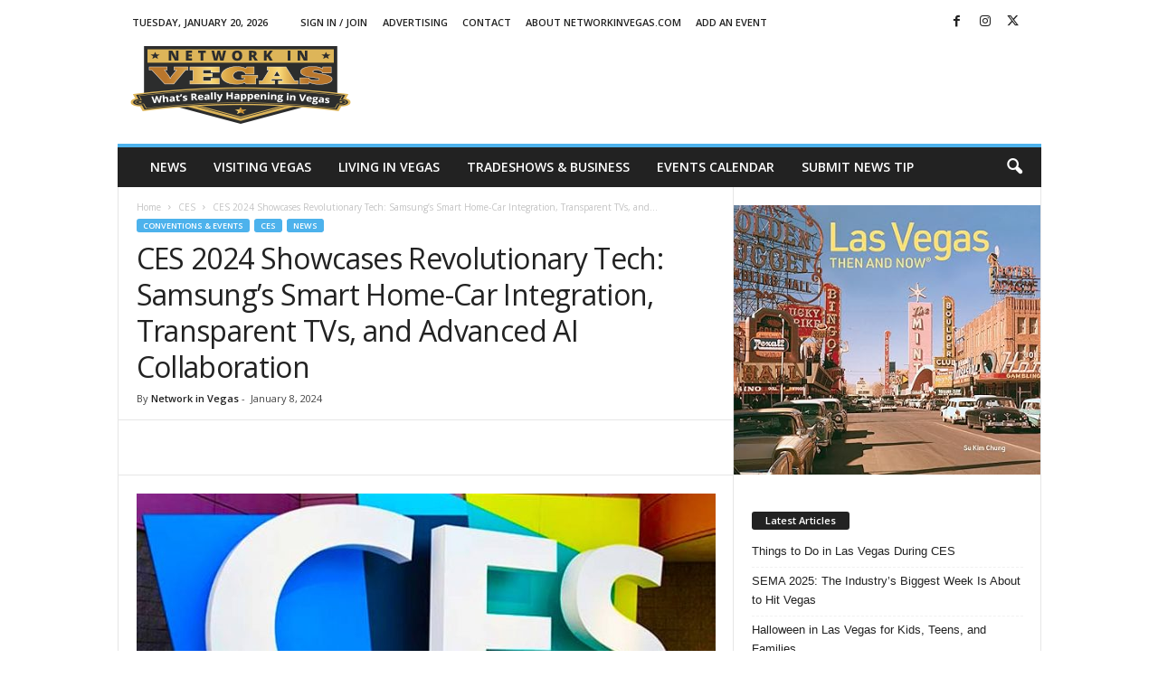

--- FILE ---
content_type: text/html; charset=UTF-8
request_url: https://networkinvegas.com/ces-2024-showcases-revolutionary-tech-samsungs-smart-home-car-integration-transparent-tvs-and-advanced-ai-collaboration/
body_size: 29058
content:
<!doctype html >
<!--[if IE 8]>    <html class="ie8" lang="en-US" id="html"> <![endif]-->
<!--[if IE 9]>    <html class="ie9" lang="en-US" id="html"> <![endif]-->
<!--[if gt IE 8]><!--> <html lang="en-US" id="html"> <!--<![endif]-->
<head>
    <title>CES 2024 Showcases Revolutionary Tech: Samsung&#039;s Smart Home-Car Integration, Transparent TVs, and Advanced AI Collaboration</title>
    <meta charset="UTF-8" />
    <meta name="viewport" content="width=device-width, initial-scale=1.0">
    <link rel="pingback" href="https://networkinvegas.com/xmlrpc.php" />
    <meta name='robots' content='index, follow, max-image-preview:large, max-snippet:-1, max-video-preview:-1' />

	<!-- This site is optimized with the Yoast SEO plugin v26.8 - https://yoast.com/product/yoast-seo-wordpress/ -->
	<meta name="description" content="The Consumer Electronics Show (CES) 2024 in Las Vegas has been an exciting blend of innovation and technological advancements. Here&#039;s a rundown of some of the exciting highlights so far..." />
	<link rel="canonical" href="https://networkinvegas.com/ces-2024-showcases-revolutionary-tech-samsungs-smart-home-car-integration-transparent-tvs-and-advanced-ai-collaboration/" />
	<meta property="og:locale" content="en_US" />
	<meta property="og:type" content="article" />
	<meta property="og:title" content="CES 2024 Showcases Revolutionary Tech: Samsung&#039;s Smart Home-Car Integration, Transparent TVs, and Advanced AI Collaboration" />
	<meta property="og:description" content="The Consumer Electronics Show (CES) 2024 in Las Vegas has been an exciting blend of innovation and technological advancements. Here&#039;s a rundown of some of the exciting highlights so far..." />
	<meta property="og:url" content="https://networkinvegas.com/ces-2024-showcases-revolutionary-tech-samsungs-smart-home-car-integration-transparent-tvs-and-advanced-ai-collaboration/" />
	<meta property="og:site_name" content="Network in Vegas" />
	<meta property="article:publisher" content="https://www.facebook.com/networkinvegas" />
	<meta property="article:published_time" content="2024-01-09T03:34:27+00:00" />
	<meta property="article:modified_time" content="2024-01-09T03:41:21+00:00" />
	<meta property="og:image" content="https://networkinvegas.com/wp-content/uploads/ces-1.jpg" />
	<meta property="og:image:width" content="678" />
	<meta property="og:image:height" content="354" />
	<meta property="og:image:type" content="image/jpeg" />
	<meta name="author" content="Network in Vegas" />
	<meta name="twitter:card" content="summary_large_image" />
	<meta name="twitter:creator" content="@Networkinvegas" />
	<meta name="twitter:site" content="@Networkinvegas" />
	<meta name="twitter:label1" content="Written by" />
	<meta name="twitter:data1" content="Network in Vegas" />
	<meta name="twitter:label2" content="Est. reading time" />
	<meta name="twitter:data2" content="4 minutes" />
	<script type="application/ld+json" class="yoast-schema-graph">{"@context":"https://schema.org","@graph":[{"@type":"Article","@id":"https://networkinvegas.com/ces-2024-showcases-revolutionary-tech-samsungs-smart-home-car-integration-transparent-tvs-and-advanced-ai-collaboration/#article","isPartOf":{"@id":"https://networkinvegas.com/ces-2024-showcases-revolutionary-tech-samsungs-smart-home-car-integration-transparent-tvs-and-advanced-ai-collaboration/"},"author":{"name":"Network in Vegas","@id":"https://networkinvegas.com/#/schema/person/ed526adf650104b85441eb2f5802e55a"},"headline":"CES 2024 Showcases Revolutionary Tech: Samsung&#8217;s Smart Home-Car Integration, Transparent TVs, and Advanced AI Collaboration","datePublished":"2024-01-09T03:34:27+00:00","dateModified":"2024-01-09T03:41:21+00:00","mainEntityOfPage":{"@id":"https://networkinvegas.com/ces-2024-showcases-revolutionary-tech-samsungs-smart-home-car-integration-transparent-tvs-and-advanced-ai-collaboration/"},"wordCount":520,"image":{"@id":"https://networkinvegas.com/ces-2024-showcases-revolutionary-tech-samsungs-smart-home-car-integration-transparent-tvs-and-advanced-ai-collaboration/#primaryimage"},"thumbnailUrl":"https://networkinvegas.com/wp-content/uploads/ces-1.jpg","articleSection":["CES","Conventions &amp; Events","News"],"inLanguage":"en-US"},{"@type":"WebPage","@id":"https://networkinvegas.com/ces-2024-showcases-revolutionary-tech-samsungs-smart-home-car-integration-transparent-tvs-and-advanced-ai-collaboration/","url":"https://networkinvegas.com/ces-2024-showcases-revolutionary-tech-samsungs-smart-home-car-integration-transparent-tvs-and-advanced-ai-collaboration/","name":"CES 2024 Showcases Revolutionary Tech: Samsung's Smart Home-Car Integration, Transparent TVs, and Advanced AI Collaboration","isPartOf":{"@id":"https://networkinvegas.com/#website"},"primaryImageOfPage":{"@id":"https://networkinvegas.com/ces-2024-showcases-revolutionary-tech-samsungs-smart-home-car-integration-transparent-tvs-and-advanced-ai-collaboration/#primaryimage"},"image":{"@id":"https://networkinvegas.com/ces-2024-showcases-revolutionary-tech-samsungs-smart-home-car-integration-transparent-tvs-and-advanced-ai-collaboration/#primaryimage"},"thumbnailUrl":"https://networkinvegas.com/wp-content/uploads/ces-1.jpg","datePublished":"2024-01-09T03:34:27+00:00","dateModified":"2024-01-09T03:41:21+00:00","author":{"@id":"https://networkinvegas.com/#/schema/person/ed526adf650104b85441eb2f5802e55a"},"description":"The Consumer Electronics Show (CES) 2024 in Las Vegas has been an exciting blend of innovation and technological advancements. Here's a rundown of some of the exciting highlights so far...","breadcrumb":{"@id":"https://networkinvegas.com/ces-2024-showcases-revolutionary-tech-samsungs-smart-home-car-integration-transparent-tvs-and-advanced-ai-collaboration/#breadcrumb"},"inLanguage":"en-US","potentialAction":[{"@type":"ReadAction","target":["https://networkinvegas.com/ces-2024-showcases-revolutionary-tech-samsungs-smart-home-car-integration-transparent-tvs-and-advanced-ai-collaboration/"]}]},{"@type":"ImageObject","inLanguage":"en-US","@id":"https://networkinvegas.com/ces-2024-showcases-revolutionary-tech-samsungs-smart-home-car-integration-transparent-tvs-and-advanced-ai-collaboration/#primaryimage","url":"https://networkinvegas.com/wp-content/uploads/ces-1.jpg","contentUrl":"https://networkinvegas.com/wp-content/uploads/ces-1.jpg","width":678,"height":354,"caption":"CES Logo"},{"@type":"BreadcrumbList","@id":"https://networkinvegas.com/ces-2024-showcases-revolutionary-tech-samsungs-smart-home-car-integration-transparent-tvs-and-advanced-ai-collaboration/#breadcrumb","itemListElement":[{"@type":"ListItem","position":1,"name":"Home","item":"https://networkinvegas.com/"},{"@type":"ListItem","position":2,"name":"CES 2024 Showcases Revolutionary Tech: Samsung&#8217;s Smart Home-Car Integration, Transparent TVs, and Advanced AI Collaboration"}]},{"@type":"WebSite","@id":"https://networkinvegas.com/#website","url":"https://networkinvegas.com/","name":"Network in Vegas","description":"From the leading Networking and Business Calendar and Convention Guide, to Local and Visitors Guides filled with things to do, Network in Vegas is your source for what&#039;s going on in Las Vegas","potentialAction":[{"@type":"SearchAction","target":{"@type":"EntryPoint","urlTemplate":"https://networkinvegas.com/?s={search_term_string}"},"query-input":{"@type":"PropertyValueSpecification","valueRequired":true,"valueName":"search_term_string"}}],"inLanguage":"en-US"},{"@type":"Person","@id":"https://networkinvegas.com/#/schema/person/ed526adf650104b85441eb2f5802e55a","name":"Network in Vegas","sameAs":["http://networkinvegas.com"],"url":"https://networkinvegas.com/author/vegasrob/"}]}</script>
	<!-- / Yoast SEO plugin. -->


<link rel='dns-prefetch' href='//stats.wp.com' />
<link rel='dns-prefetch' href='//jetpack.wordpress.com' />
<link rel='dns-prefetch' href='//s0.wp.com' />
<link rel='dns-prefetch' href='//public-api.wordpress.com' />
<link rel='dns-prefetch' href='//0.gravatar.com' />
<link rel='dns-prefetch' href='//1.gravatar.com' />
<link rel='dns-prefetch' href='//2.gravatar.com' />
<link rel='dns-prefetch' href='//widgets.wp.com' />
<link rel="alternate" type="application/rss+xml" title="Network in Vegas &raquo; Feed" href="https://networkinvegas.com/feed/" />
<link rel="alternate" type="application/rss+xml" title="Network in Vegas &raquo; Comments Feed" href="https://networkinvegas.com/comments/feed/" />
<link rel="alternate" type="text/calendar" title="Network in Vegas &raquo; iCal Feed" href="https://networkinvegas.com/calendar/?ical=1" />
<link rel="alternate" title="oEmbed (JSON)" type="application/json+oembed" href="https://networkinvegas.com/wp-json/oembed/1.0/embed?url=https%3A%2F%2Fnetworkinvegas.com%2Fces-2024-showcases-revolutionary-tech-samsungs-smart-home-car-integration-transparent-tvs-and-advanced-ai-collaboration%2F" />
<link rel="alternate" title="oEmbed (XML)" type="text/xml+oembed" href="https://networkinvegas.com/wp-json/oembed/1.0/embed?url=https%3A%2F%2Fnetworkinvegas.com%2Fces-2024-showcases-revolutionary-tech-samsungs-smart-home-car-integration-transparent-tvs-and-advanced-ai-collaboration%2F&#038;format=xml" />
<style id='wp-img-auto-sizes-contain-inline-css' type='text/css'>
img:is([sizes=auto i],[sizes^="auto," i]){contain-intrinsic-size:3000px 1500px}
/*# sourceURL=wp-img-auto-sizes-contain-inline-css */
</style>
<style id='wp-emoji-styles-inline-css' type='text/css'>

	img.wp-smiley, img.emoji {
		display: inline !important;
		border: none !important;
		box-shadow: none !important;
		height: 1em !important;
		width: 1em !important;
		margin: 0 0.07em !important;
		vertical-align: -0.1em !important;
		background: none !important;
		padding: 0 !important;
	}
/*# sourceURL=wp-emoji-styles-inline-css */
</style>
<link rel='stylesheet' id='wp-block-library-css' href='https://networkinvegas.com/wp-includes/css/dist/block-library/style.min.css?ver=6.9' type='text/css' media='all' />
<style id='wp-block-image-inline-css' type='text/css'>
.wp-block-image>a,.wp-block-image>figure>a{display:inline-block}.wp-block-image img{box-sizing:border-box;height:auto;max-width:100%;vertical-align:bottom}@media not (prefers-reduced-motion){.wp-block-image img.hide{visibility:hidden}.wp-block-image img.show{animation:show-content-image .4s}}.wp-block-image[style*=border-radius] img,.wp-block-image[style*=border-radius]>a{border-radius:inherit}.wp-block-image.has-custom-border img{box-sizing:border-box}.wp-block-image.aligncenter{text-align:center}.wp-block-image.alignfull>a,.wp-block-image.alignwide>a{width:100%}.wp-block-image.alignfull img,.wp-block-image.alignwide img{height:auto;width:100%}.wp-block-image .aligncenter,.wp-block-image .alignleft,.wp-block-image .alignright,.wp-block-image.aligncenter,.wp-block-image.alignleft,.wp-block-image.alignright{display:table}.wp-block-image .aligncenter>figcaption,.wp-block-image .alignleft>figcaption,.wp-block-image .alignright>figcaption,.wp-block-image.aligncenter>figcaption,.wp-block-image.alignleft>figcaption,.wp-block-image.alignright>figcaption{caption-side:bottom;display:table-caption}.wp-block-image .alignleft{float:left;margin:.5em 1em .5em 0}.wp-block-image .alignright{float:right;margin:.5em 0 .5em 1em}.wp-block-image .aligncenter{margin-left:auto;margin-right:auto}.wp-block-image :where(figcaption){margin-bottom:1em;margin-top:.5em}.wp-block-image.is-style-circle-mask img{border-radius:9999px}@supports ((-webkit-mask-image:none) or (mask-image:none)) or (-webkit-mask-image:none){.wp-block-image.is-style-circle-mask img{border-radius:0;-webkit-mask-image:url('data:image/svg+xml;utf8,<svg viewBox="0 0 100 100" xmlns="http://www.w3.org/2000/svg"><circle cx="50" cy="50" r="50"/></svg>');mask-image:url('data:image/svg+xml;utf8,<svg viewBox="0 0 100 100" xmlns="http://www.w3.org/2000/svg"><circle cx="50" cy="50" r="50"/></svg>');mask-mode:alpha;-webkit-mask-position:center;mask-position:center;-webkit-mask-repeat:no-repeat;mask-repeat:no-repeat;-webkit-mask-size:contain;mask-size:contain}}:root :where(.wp-block-image.is-style-rounded img,.wp-block-image .is-style-rounded img){border-radius:9999px}.wp-block-image figure{margin:0}.wp-lightbox-container{display:flex;flex-direction:column;position:relative}.wp-lightbox-container img{cursor:zoom-in}.wp-lightbox-container img:hover+button{opacity:1}.wp-lightbox-container button{align-items:center;backdrop-filter:blur(16px) saturate(180%);background-color:#5a5a5a40;border:none;border-radius:4px;cursor:zoom-in;display:flex;height:20px;justify-content:center;opacity:0;padding:0;position:absolute;right:16px;text-align:center;top:16px;width:20px;z-index:100}@media not (prefers-reduced-motion){.wp-lightbox-container button{transition:opacity .2s ease}}.wp-lightbox-container button:focus-visible{outline:3px auto #5a5a5a40;outline:3px auto -webkit-focus-ring-color;outline-offset:3px}.wp-lightbox-container button:hover{cursor:pointer;opacity:1}.wp-lightbox-container button:focus{opacity:1}.wp-lightbox-container button:focus,.wp-lightbox-container button:hover,.wp-lightbox-container button:not(:hover):not(:active):not(.has-background){background-color:#5a5a5a40;border:none}.wp-lightbox-overlay{box-sizing:border-box;cursor:zoom-out;height:100vh;left:0;overflow:hidden;position:fixed;top:0;visibility:hidden;width:100%;z-index:100000}.wp-lightbox-overlay .close-button{align-items:center;cursor:pointer;display:flex;justify-content:center;min-height:40px;min-width:40px;padding:0;position:absolute;right:calc(env(safe-area-inset-right) + 16px);top:calc(env(safe-area-inset-top) + 16px);z-index:5000000}.wp-lightbox-overlay .close-button:focus,.wp-lightbox-overlay .close-button:hover,.wp-lightbox-overlay .close-button:not(:hover):not(:active):not(.has-background){background:none;border:none}.wp-lightbox-overlay .lightbox-image-container{height:var(--wp--lightbox-container-height);left:50%;overflow:hidden;position:absolute;top:50%;transform:translate(-50%,-50%);transform-origin:top left;width:var(--wp--lightbox-container-width);z-index:9999999999}.wp-lightbox-overlay .wp-block-image{align-items:center;box-sizing:border-box;display:flex;height:100%;justify-content:center;margin:0;position:relative;transform-origin:0 0;width:100%;z-index:3000000}.wp-lightbox-overlay .wp-block-image img{height:var(--wp--lightbox-image-height);min-height:var(--wp--lightbox-image-height);min-width:var(--wp--lightbox-image-width);width:var(--wp--lightbox-image-width)}.wp-lightbox-overlay .wp-block-image figcaption{display:none}.wp-lightbox-overlay button{background:none;border:none}.wp-lightbox-overlay .scrim{background-color:#fff;height:100%;opacity:.9;position:absolute;width:100%;z-index:2000000}.wp-lightbox-overlay.active{visibility:visible}@media not (prefers-reduced-motion){.wp-lightbox-overlay.active{animation:turn-on-visibility .25s both}.wp-lightbox-overlay.active img{animation:turn-on-visibility .35s both}.wp-lightbox-overlay.show-closing-animation:not(.active){animation:turn-off-visibility .35s both}.wp-lightbox-overlay.show-closing-animation:not(.active) img{animation:turn-off-visibility .25s both}.wp-lightbox-overlay.zoom.active{animation:none;opacity:1;visibility:visible}.wp-lightbox-overlay.zoom.active .lightbox-image-container{animation:lightbox-zoom-in .4s}.wp-lightbox-overlay.zoom.active .lightbox-image-container img{animation:none}.wp-lightbox-overlay.zoom.active .scrim{animation:turn-on-visibility .4s forwards}.wp-lightbox-overlay.zoom.show-closing-animation:not(.active){animation:none}.wp-lightbox-overlay.zoom.show-closing-animation:not(.active) .lightbox-image-container{animation:lightbox-zoom-out .4s}.wp-lightbox-overlay.zoom.show-closing-animation:not(.active) .lightbox-image-container img{animation:none}.wp-lightbox-overlay.zoom.show-closing-animation:not(.active) .scrim{animation:turn-off-visibility .4s forwards}}@keyframes show-content-image{0%{visibility:hidden}99%{visibility:hidden}to{visibility:visible}}@keyframes turn-on-visibility{0%{opacity:0}to{opacity:1}}@keyframes turn-off-visibility{0%{opacity:1;visibility:visible}99%{opacity:0;visibility:visible}to{opacity:0;visibility:hidden}}@keyframes lightbox-zoom-in{0%{transform:translate(calc((-100vw + var(--wp--lightbox-scrollbar-width))/2 + var(--wp--lightbox-initial-left-position)),calc(-50vh + var(--wp--lightbox-initial-top-position))) scale(var(--wp--lightbox-scale))}to{transform:translate(-50%,-50%) scale(1)}}@keyframes lightbox-zoom-out{0%{transform:translate(-50%,-50%) scale(1);visibility:visible}99%{visibility:visible}to{transform:translate(calc((-100vw + var(--wp--lightbox-scrollbar-width))/2 + var(--wp--lightbox-initial-left-position)),calc(-50vh + var(--wp--lightbox-initial-top-position))) scale(var(--wp--lightbox-scale));visibility:hidden}}
/*# sourceURL=https://networkinvegas.com/wp-includes/blocks/image/style.min.css */
</style>
<style id='wp-block-embed-inline-css' type='text/css'>
.wp-block-embed.alignleft,.wp-block-embed.alignright,.wp-block[data-align=left]>[data-type="core/embed"],.wp-block[data-align=right]>[data-type="core/embed"]{max-width:360px;width:100%}.wp-block-embed.alignleft .wp-block-embed__wrapper,.wp-block-embed.alignright .wp-block-embed__wrapper,.wp-block[data-align=left]>[data-type="core/embed"] .wp-block-embed__wrapper,.wp-block[data-align=right]>[data-type="core/embed"] .wp-block-embed__wrapper{min-width:280px}.wp-block-cover .wp-block-embed{min-height:240px;min-width:320px}.wp-block-embed{overflow-wrap:break-word}.wp-block-embed :where(figcaption){margin-bottom:1em;margin-top:.5em}.wp-block-embed iframe{max-width:100%}.wp-block-embed__wrapper{position:relative}.wp-embed-responsive .wp-has-aspect-ratio .wp-block-embed__wrapper:before{content:"";display:block;padding-top:50%}.wp-embed-responsive .wp-has-aspect-ratio iframe{bottom:0;height:100%;left:0;position:absolute;right:0;top:0;width:100%}.wp-embed-responsive .wp-embed-aspect-21-9 .wp-block-embed__wrapper:before{padding-top:42.85%}.wp-embed-responsive .wp-embed-aspect-18-9 .wp-block-embed__wrapper:before{padding-top:50%}.wp-embed-responsive .wp-embed-aspect-16-9 .wp-block-embed__wrapper:before{padding-top:56.25%}.wp-embed-responsive .wp-embed-aspect-4-3 .wp-block-embed__wrapper:before{padding-top:75%}.wp-embed-responsive .wp-embed-aspect-1-1 .wp-block-embed__wrapper:before{padding-top:100%}.wp-embed-responsive .wp-embed-aspect-9-16 .wp-block-embed__wrapper:before{padding-top:177.77%}.wp-embed-responsive .wp-embed-aspect-1-2 .wp-block-embed__wrapper:before{padding-top:200%}
/*# sourceURL=https://networkinvegas.com/wp-includes/blocks/embed/style.min.css */
</style>
<style id='wp-block-paragraph-inline-css' type='text/css'>
.is-small-text{font-size:.875em}.is-regular-text{font-size:1em}.is-large-text{font-size:2.25em}.is-larger-text{font-size:3em}.has-drop-cap:not(:focus):first-letter{float:left;font-size:8.4em;font-style:normal;font-weight:100;line-height:.68;margin:.05em .1em 0 0;text-transform:uppercase}body.rtl .has-drop-cap:not(:focus):first-letter{float:none;margin-left:.1em}p.has-drop-cap.has-background{overflow:hidden}:root :where(p.has-background){padding:1.25em 2.375em}:where(p.has-text-color:not(.has-link-color)) a{color:inherit}p.has-text-align-left[style*="writing-mode:vertical-lr"],p.has-text-align-right[style*="writing-mode:vertical-rl"]{rotate:180deg}
/*# sourceURL=https://networkinvegas.com/wp-includes/blocks/paragraph/style.min.css */
</style>
<style id='global-styles-inline-css' type='text/css'>
:root{--wp--preset--aspect-ratio--square: 1;--wp--preset--aspect-ratio--4-3: 4/3;--wp--preset--aspect-ratio--3-4: 3/4;--wp--preset--aspect-ratio--3-2: 3/2;--wp--preset--aspect-ratio--2-3: 2/3;--wp--preset--aspect-ratio--16-9: 16/9;--wp--preset--aspect-ratio--9-16: 9/16;--wp--preset--color--black: #000000;--wp--preset--color--cyan-bluish-gray: #abb8c3;--wp--preset--color--white: #ffffff;--wp--preset--color--pale-pink: #f78da7;--wp--preset--color--vivid-red: #cf2e2e;--wp--preset--color--luminous-vivid-orange: #ff6900;--wp--preset--color--luminous-vivid-amber: #fcb900;--wp--preset--color--light-green-cyan: #7bdcb5;--wp--preset--color--vivid-green-cyan: #00d084;--wp--preset--color--pale-cyan-blue: #8ed1fc;--wp--preset--color--vivid-cyan-blue: #0693e3;--wp--preset--color--vivid-purple: #9b51e0;--wp--preset--gradient--vivid-cyan-blue-to-vivid-purple: linear-gradient(135deg,rgb(6,147,227) 0%,rgb(155,81,224) 100%);--wp--preset--gradient--light-green-cyan-to-vivid-green-cyan: linear-gradient(135deg,rgb(122,220,180) 0%,rgb(0,208,130) 100%);--wp--preset--gradient--luminous-vivid-amber-to-luminous-vivid-orange: linear-gradient(135deg,rgb(252,185,0) 0%,rgb(255,105,0) 100%);--wp--preset--gradient--luminous-vivid-orange-to-vivid-red: linear-gradient(135deg,rgb(255,105,0) 0%,rgb(207,46,46) 100%);--wp--preset--gradient--very-light-gray-to-cyan-bluish-gray: linear-gradient(135deg,rgb(238,238,238) 0%,rgb(169,184,195) 100%);--wp--preset--gradient--cool-to-warm-spectrum: linear-gradient(135deg,rgb(74,234,220) 0%,rgb(151,120,209) 20%,rgb(207,42,186) 40%,rgb(238,44,130) 60%,rgb(251,105,98) 80%,rgb(254,248,76) 100%);--wp--preset--gradient--blush-light-purple: linear-gradient(135deg,rgb(255,206,236) 0%,rgb(152,150,240) 100%);--wp--preset--gradient--blush-bordeaux: linear-gradient(135deg,rgb(254,205,165) 0%,rgb(254,45,45) 50%,rgb(107,0,62) 100%);--wp--preset--gradient--luminous-dusk: linear-gradient(135deg,rgb(255,203,112) 0%,rgb(199,81,192) 50%,rgb(65,88,208) 100%);--wp--preset--gradient--pale-ocean: linear-gradient(135deg,rgb(255,245,203) 0%,rgb(182,227,212) 50%,rgb(51,167,181) 100%);--wp--preset--gradient--electric-grass: linear-gradient(135deg,rgb(202,248,128) 0%,rgb(113,206,126) 100%);--wp--preset--gradient--midnight: linear-gradient(135deg,rgb(2,3,129) 0%,rgb(40,116,252) 100%);--wp--preset--font-size--small: 10px;--wp--preset--font-size--medium: 20px;--wp--preset--font-size--large: 30px;--wp--preset--font-size--x-large: 42px;--wp--preset--font-size--regular: 14px;--wp--preset--font-size--larger: 48px;--wp--preset--spacing--20: 0.44rem;--wp--preset--spacing--30: 0.67rem;--wp--preset--spacing--40: 1rem;--wp--preset--spacing--50: 1.5rem;--wp--preset--spacing--60: 2.25rem;--wp--preset--spacing--70: 3.38rem;--wp--preset--spacing--80: 5.06rem;--wp--preset--shadow--natural: 6px 6px 9px rgba(0, 0, 0, 0.2);--wp--preset--shadow--deep: 12px 12px 50px rgba(0, 0, 0, 0.4);--wp--preset--shadow--sharp: 6px 6px 0px rgba(0, 0, 0, 0.2);--wp--preset--shadow--outlined: 6px 6px 0px -3px rgb(255, 255, 255), 6px 6px rgb(0, 0, 0);--wp--preset--shadow--crisp: 6px 6px 0px rgb(0, 0, 0);}:where(.is-layout-flex){gap: 0.5em;}:where(.is-layout-grid){gap: 0.5em;}body .is-layout-flex{display: flex;}.is-layout-flex{flex-wrap: wrap;align-items: center;}.is-layout-flex > :is(*, div){margin: 0;}body .is-layout-grid{display: grid;}.is-layout-grid > :is(*, div){margin: 0;}:where(.wp-block-columns.is-layout-flex){gap: 2em;}:where(.wp-block-columns.is-layout-grid){gap: 2em;}:where(.wp-block-post-template.is-layout-flex){gap: 1.25em;}:where(.wp-block-post-template.is-layout-grid){gap: 1.25em;}.has-black-color{color: var(--wp--preset--color--black) !important;}.has-cyan-bluish-gray-color{color: var(--wp--preset--color--cyan-bluish-gray) !important;}.has-white-color{color: var(--wp--preset--color--white) !important;}.has-pale-pink-color{color: var(--wp--preset--color--pale-pink) !important;}.has-vivid-red-color{color: var(--wp--preset--color--vivid-red) !important;}.has-luminous-vivid-orange-color{color: var(--wp--preset--color--luminous-vivid-orange) !important;}.has-luminous-vivid-amber-color{color: var(--wp--preset--color--luminous-vivid-amber) !important;}.has-light-green-cyan-color{color: var(--wp--preset--color--light-green-cyan) !important;}.has-vivid-green-cyan-color{color: var(--wp--preset--color--vivid-green-cyan) !important;}.has-pale-cyan-blue-color{color: var(--wp--preset--color--pale-cyan-blue) !important;}.has-vivid-cyan-blue-color{color: var(--wp--preset--color--vivid-cyan-blue) !important;}.has-vivid-purple-color{color: var(--wp--preset--color--vivid-purple) !important;}.has-black-background-color{background-color: var(--wp--preset--color--black) !important;}.has-cyan-bluish-gray-background-color{background-color: var(--wp--preset--color--cyan-bluish-gray) !important;}.has-white-background-color{background-color: var(--wp--preset--color--white) !important;}.has-pale-pink-background-color{background-color: var(--wp--preset--color--pale-pink) !important;}.has-vivid-red-background-color{background-color: var(--wp--preset--color--vivid-red) !important;}.has-luminous-vivid-orange-background-color{background-color: var(--wp--preset--color--luminous-vivid-orange) !important;}.has-luminous-vivid-amber-background-color{background-color: var(--wp--preset--color--luminous-vivid-amber) !important;}.has-light-green-cyan-background-color{background-color: var(--wp--preset--color--light-green-cyan) !important;}.has-vivid-green-cyan-background-color{background-color: var(--wp--preset--color--vivid-green-cyan) !important;}.has-pale-cyan-blue-background-color{background-color: var(--wp--preset--color--pale-cyan-blue) !important;}.has-vivid-cyan-blue-background-color{background-color: var(--wp--preset--color--vivid-cyan-blue) !important;}.has-vivid-purple-background-color{background-color: var(--wp--preset--color--vivid-purple) !important;}.has-black-border-color{border-color: var(--wp--preset--color--black) !important;}.has-cyan-bluish-gray-border-color{border-color: var(--wp--preset--color--cyan-bluish-gray) !important;}.has-white-border-color{border-color: var(--wp--preset--color--white) !important;}.has-pale-pink-border-color{border-color: var(--wp--preset--color--pale-pink) !important;}.has-vivid-red-border-color{border-color: var(--wp--preset--color--vivid-red) !important;}.has-luminous-vivid-orange-border-color{border-color: var(--wp--preset--color--luminous-vivid-orange) !important;}.has-luminous-vivid-amber-border-color{border-color: var(--wp--preset--color--luminous-vivid-amber) !important;}.has-light-green-cyan-border-color{border-color: var(--wp--preset--color--light-green-cyan) !important;}.has-vivid-green-cyan-border-color{border-color: var(--wp--preset--color--vivid-green-cyan) !important;}.has-pale-cyan-blue-border-color{border-color: var(--wp--preset--color--pale-cyan-blue) !important;}.has-vivid-cyan-blue-border-color{border-color: var(--wp--preset--color--vivid-cyan-blue) !important;}.has-vivid-purple-border-color{border-color: var(--wp--preset--color--vivid-purple) !important;}.has-vivid-cyan-blue-to-vivid-purple-gradient-background{background: var(--wp--preset--gradient--vivid-cyan-blue-to-vivid-purple) !important;}.has-light-green-cyan-to-vivid-green-cyan-gradient-background{background: var(--wp--preset--gradient--light-green-cyan-to-vivid-green-cyan) !important;}.has-luminous-vivid-amber-to-luminous-vivid-orange-gradient-background{background: var(--wp--preset--gradient--luminous-vivid-amber-to-luminous-vivid-orange) !important;}.has-luminous-vivid-orange-to-vivid-red-gradient-background{background: var(--wp--preset--gradient--luminous-vivid-orange-to-vivid-red) !important;}.has-very-light-gray-to-cyan-bluish-gray-gradient-background{background: var(--wp--preset--gradient--very-light-gray-to-cyan-bluish-gray) !important;}.has-cool-to-warm-spectrum-gradient-background{background: var(--wp--preset--gradient--cool-to-warm-spectrum) !important;}.has-blush-light-purple-gradient-background{background: var(--wp--preset--gradient--blush-light-purple) !important;}.has-blush-bordeaux-gradient-background{background: var(--wp--preset--gradient--blush-bordeaux) !important;}.has-luminous-dusk-gradient-background{background: var(--wp--preset--gradient--luminous-dusk) !important;}.has-pale-ocean-gradient-background{background: var(--wp--preset--gradient--pale-ocean) !important;}.has-electric-grass-gradient-background{background: var(--wp--preset--gradient--electric-grass) !important;}.has-midnight-gradient-background{background: var(--wp--preset--gradient--midnight) !important;}.has-small-font-size{font-size: var(--wp--preset--font-size--small) !important;}.has-medium-font-size{font-size: var(--wp--preset--font-size--medium) !important;}.has-large-font-size{font-size: var(--wp--preset--font-size--large) !important;}.has-x-large-font-size{font-size: var(--wp--preset--font-size--x-large) !important;}
/*# sourceURL=global-styles-inline-css */
</style>

<style id='classic-theme-styles-inline-css' type='text/css'>
/*! This file is auto-generated */
.wp-block-button__link{color:#fff;background-color:#32373c;border-radius:9999px;box-shadow:none;text-decoration:none;padding:calc(.667em + 2px) calc(1.333em + 2px);font-size:1.125em}.wp-block-file__button{background:#32373c;color:#fff;text-decoration:none}
/*# sourceURL=/wp-includes/css/classic-themes.min.css */
</style>
<link rel='stylesheet' id='open-sans-css' href='https://fonts.googleapis.com/css?family=Open+Sans%3A300italic%2C400italic%2C600italic%2C300%2C400%2C600&#038;subset=latin%2Clatin-ext&#038;display=fallback&#038;ver=6.9' type='text/css' media='all' />
<link rel='stylesheet' id='jetpack_likes-css' href='https://networkinvegas.com/wp-content/plugins/jetpack/modules/likes/style.css?ver=15.4' type='text/css' media='all' />
<link rel='stylesheet' id='td-theme-css' href='https://networkinvegas.com/wp-content/themes/Newsmag/style.css?ver=5.4.3.4' type='text/css' media='all' />
<style id='td-theme-inline-css' type='text/css'>
    
        /* custom css - generated by TagDiv Composer */
        @media (max-width: 767px) {
            .td-header-desktop-wrap {
                display: none;
            }
        }
        @media (min-width: 767px) {
            .td-header-mobile-wrap {
                display: none;
            }
        }
    
	
/*# sourceURL=td-theme-inline-css */
</style>
<link rel='stylesheet' id='td-legacy-framework-front-style-css' href='https://networkinvegas.com/wp-content/plugins/td-composer/legacy/Newsmag/assets/css/td_legacy_main.css?ver=02f7892c77f8d92ff3a6477b3d96dee8' type='text/css' media='all' />
<script type="text/javascript" src="https://networkinvegas.com/wp-includes/js/jquery/jquery.min.js?ver=3.7.1" id="jquery-core-js"></script>
<script type="text/javascript" src="https://networkinvegas.com/wp-includes/js/jquery/jquery-migrate.min.js?ver=3.4.1" id="jquery-migrate-js"></script>
<link rel="https://api.w.org/" href="https://networkinvegas.com/wp-json/" /><link rel="alternate" title="JSON" type="application/json" href="https://networkinvegas.com/wp-json/wp/v2/posts/79630" /><link rel="EditURI" type="application/rsd+xml" title="RSD" href="https://networkinvegas.com/xmlrpc.php?rsd" />
<link rel='shortlink' href='https://networkinvegas.com/?p=79630' />
<meta name="tec-api-version" content="v1"><meta name="tec-api-origin" content="https://networkinvegas.com"><link rel="alternate" href="https://networkinvegas.com/wp-json/tribe/events/v1/" />	<style>img#wpstats{display:none}</style>
		
<!-- JS generated by theme -->

<script type="text/javascript" id="td-generated-header-js">
    
    

	    var tdBlocksArray = []; //here we store all the items for the current page

	    // td_block class - each ajax block uses a object of this class for requests
	    function tdBlock() {
		    this.id = '';
		    this.block_type = 1; //block type id (1-234 etc)
		    this.atts = '';
		    this.td_column_number = '';
		    this.td_current_page = 1; //
		    this.post_count = 0; //from wp
		    this.found_posts = 0; //from wp
		    this.max_num_pages = 0; //from wp
		    this.td_filter_value = ''; //current live filter value
		    this.is_ajax_running = false;
		    this.td_user_action = ''; // load more or infinite loader (used by the animation)
		    this.header_color = '';
		    this.ajax_pagination_infinite_stop = ''; //show load more at page x
	    }

        // td_js_generator - mini detector
        ( function () {
            var htmlTag = document.getElementsByTagName("html")[0];

	        if ( navigator.userAgent.indexOf("MSIE 10.0") > -1 ) {
                htmlTag.className += ' ie10';
            }

            if ( !!navigator.userAgent.match(/Trident.*rv\:11\./) ) {
                htmlTag.className += ' ie11';
            }

	        if ( navigator.userAgent.indexOf("Edge") > -1 ) {
                htmlTag.className += ' ieEdge';
            }

            if ( /(iPad|iPhone|iPod)/g.test(navigator.userAgent) ) {
                htmlTag.className += ' td-md-is-ios';
            }

            var user_agent = navigator.userAgent.toLowerCase();
            if ( user_agent.indexOf("android") > -1 ) {
                htmlTag.className += ' td-md-is-android';
            }

            if ( -1 !== navigator.userAgent.indexOf('Mac OS X')  ) {
                htmlTag.className += ' td-md-is-os-x';
            }

            if ( /chrom(e|ium)/.test(navigator.userAgent.toLowerCase()) ) {
               htmlTag.className += ' td-md-is-chrome';
            }

            if ( -1 !== navigator.userAgent.indexOf('Firefox') ) {
                htmlTag.className += ' td-md-is-firefox';
            }

            if ( -1 !== navigator.userAgent.indexOf('Safari') && -1 === navigator.userAgent.indexOf('Chrome') ) {
                htmlTag.className += ' td-md-is-safari';
            }

            if( -1 !== navigator.userAgent.indexOf('IEMobile') ){
                htmlTag.className += ' td-md-is-iemobile';
            }

        })();

        var tdLocalCache = {};

        ( function () {
            "use strict";

            tdLocalCache = {
                data: {},
                remove: function (resource_id) {
                    delete tdLocalCache.data[resource_id];
                },
                exist: function (resource_id) {
                    return tdLocalCache.data.hasOwnProperty(resource_id) && tdLocalCache.data[resource_id] !== null;
                },
                get: function (resource_id) {
                    return tdLocalCache.data[resource_id];
                },
                set: function (resource_id, cachedData) {
                    tdLocalCache.remove(resource_id);
                    tdLocalCache.data[resource_id] = cachedData;
                }
            };
        })();

    
    
var td_viewport_interval_list=[{"limitBottom":767,"sidebarWidth":251},{"limitBottom":1023,"sidebarWidth":339}];
var tdc_is_installed="yes";
var tdc_domain_active=false;
var td_ajax_url="https:\/\/networkinvegas.com\/wp-admin\/admin-ajax.php?td_theme_name=Newsmag&v=5.4.3.4";
var td_get_template_directory_uri="https:\/\/networkinvegas.com\/wp-content\/plugins\/td-composer\/legacy\/common";
var tds_snap_menu="smart_snap_always";
var tds_logo_on_sticky="show";
var tds_header_style="";
var td_please_wait="Please wait...";
var td_email_user_pass_incorrect="User or password incorrect!";
var td_email_user_incorrect="Email or username incorrect!";
var td_email_incorrect="Email incorrect!";
var td_user_incorrect="Username incorrect!";
var td_email_user_empty="Email or username empty!";
var td_pass_empty="Pass empty!";
var td_pass_pattern_incorrect="Invalid Pass Pattern!";
var td_retype_pass_incorrect="Retyped Pass incorrect!";
var tds_more_articles_on_post_enable="";
var tds_more_articles_on_post_time_to_wait="";
var tds_more_articles_on_post_pages_distance_from_top=0;
var tds_captcha="";
var tds_theme_color_site_wide="#4db2ec";
var tds_smart_sidebar="";
var tdThemeName="Newsmag";
var tdThemeNameWl="Newsmag";
var td_magnific_popup_translation_tPrev="Previous (Left arrow key)";
var td_magnific_popup_translation_tNext="Next (Right arrow key)";
var td_magnific_popup_translation_tCounter="%curr% of %total%";
var td_magnific_popup_translation_ajax_tError="The content from %url% could not be loaded.";
var td_magnific_popup_translation_image_tError="The image #%curr% could not be loaded.";
var tdBlockNonce="3721f72bba";
var tdMobileMenu="enabled";
var tdMobileSearch="enabled";
var tdDateNamesI18n={"month_names":["January","February","March","April","May","June","July","August","September","October","November","December"],"month_names_short":["Jan","Feb","Mar","Apr","May","Jun","Jul","Aug","Sep","Oct","Nov","Dec"],"day_names":["Sunday","Monday","Tuesday","Wednesday","Thursday","Friday","Saturday"],"day_names_short":["Sun","Mon","Tue","Wed","Thu","Fri","Sat"]};
var td_deploy_mode="deploy";
var td_ad_background_click_link="";
var td_ad_background_click_target="";
</script>


<!-- Header style compiled by theme -->

<style>
/* custom css - generated by TagDiv Composer */
    
.td-pb-row [class*="td-pb-span"],
    .td-pb-border-top,
    .page-template-page-title-sidebar-php .td-page-content > .wpb_row:first-child,
    .td-post-sharing,
    .td-post-content,
    .td-post-next-prev,
    .author-box-wrap,
    .td-comments-title-wrap,
    .comment-list,
    .comment-respond,
    .td-post-template-5 header,
    .td-container,
    .wpb_content_element,
    .wpb_column,
    .wpb_row,
    .white-menu .td-header-container .td-header-main-menu,
    .td-post-template-1 .td-post-content,
    .td-post-template-4 .td-post-sharing-top,
    .td-header-style-6 .td-header-header .td-make-full,
    #disqus_thread,
    .page-template-page-pagebuilder-title-php .td-page-content > .wpb_row:first-child,
    .td-footer-container:before {
        border-color: #e6e6e6;
    }
    .td-top-border {
        border-color: #e6e6e6 !important;
    }
    .td-container-border:after,
    .td-next-prev-separator,
    .td-container .td-pb-row .wpb_column:before,
    .td-container-border:before,
    .td-main-content:before,
    .td-main-sidebar:before,
    .td-pb-row .td-pb-span4:nth-of-type(3):after,
    .td-pb-row .td-pb-span4:nth-last-of-type(3):after {
    	background-color: #e6e6e6;
    }
    @media (max-width: 767px) {
    	.white-menu .td-header-main-menu {
      		border-color: #e6e6e6;
      	}
    }



    
    @media (max-width: 767px) {
        body .td-header-wrap .td-header-main-menu {
            background-color: #0a0a0a;
        }
    }

    
    .td-menu-background:before,
    .td-search-background:before {
        background: rgba(0,0,0,0.5);
        background: -moz-linear-gradient(top, rgba(0,0,0,0.5) 0%, rgba(0,0,0,0.6) 100%);
        background: -webkit-gradient(left top, left bottom, color-stop(0%, rgba(0,0,0,0.5)), color-stop(100%, rgba(0,0,0,0.6)));
        background: -webkit-linear-gradient(top, rgba(0,0,0,0.5) 0%, rgba(0,0,0,0.6) 100%);
        background: -o-linear-gradient(top, rgba(0,0,0,0.5) 0%, @mobileu_gradient_two_mob 100%);
        background: -ms-linear-gradient(top, rgba(0,0,0,0.5) 0%, rgba(0,0,0,0.6) 100%);
        background: linear-gradient(to bottom, rgba(0,0,0,0.5) 0%, rgba(0,0,0,0.6) 100%);
        filter: progid:DXImageTransform.Microsoft.gradient( startColorstr='rgba(0,0,0,0.5)', endColorstr='rgba(0,0,0,0.6)', GradientType=0 );
    }

    
    .td-footer-container,
    .td-footer-container .td_module_mx3 .meta-info,
    .td-footer-container .td_module_14 .meta-info,
    .td-footer-container .td_module_mx1 .td-block14-border {
        background-color: #0a0a0a;
    }
    .td-footer-container .widget_calendar #today {
    	background-color: transparent;
    }

    
	.td-footer-container .block-title > span,
    .td-footer-container .block-title > a,
    .td-footer-container .widgettitle,
    .td-footer-container .widget_rss .block-title .rsswidget {
    	color: #0a0a0a;
    }


    
    .td-footer-container::before {
        background-size: cover;
    }

    
    .td-footer-container::before {
        opacity: 0.1;
    }
</style>

<!-- Global site tag (gtag.js) - Google Analytics -->
<script async src="https://www.googletagmanager.com/gtag/js?id=UA-33125374-1"></script>
<script>
  window.dataLayer = window.dataLayer || [];
  function gtag(){dataLayer.push(arguments);}
  gtag('js', new Date());

  gtag('config', 'UA-33125374-1');
</script>



<script type="application/ld+json">
    {
        "@context": "https://schema.org",
        "@type": "BreadcrumbList",
        "itemListElement": [
            {
                "@type": "ListItem",
                "position": 1,
                "item": {
                    "@type": "WebSite",
                    "@id": "https://networkinvegas.com/",
                    "name": "Home"
                }
            },
            {
                "@type": "ListItem",
                "position": 2,
                    "item": {
                    "@type": "WebPage",
                    "@id": "https://networkinvegas.com/category/news/conventions-events/ces/",
                    "name": "CES"
                }
            }
            ,{
                "@type": "ListItem",
                "position": 3,
                    "item": {
                    "@type": "WebPage",
                    "@id": "https://networkinvegas.com/ces-2024-showcases-revolutionary-tech-samsungs-smart-home-car-integration-transparent-tvs-and-advanced-ai-collaboration/",
                    "name": "CES 2024 Showcases Revolutionary Tech: Samsung&#8217;s Smart Home-Car Integration, Transparent TVs, and..."                                
                }
            }    
        ]
    }
</script>
		<style type="text/css" id="wp-custom-css">
			.wp-block-quote { font-size:20px !important; }		</style>
			<style id="tdw-css-placeholder">/* custom css - generated by TagDiv Composer */
</style></head>

<body class="wp-singular post-template-default single single-post postid-79630 single-format-standard wp-theme-Newsmag tribe-no-js ces-2024-showcases-revolutionary-tech-samsungs-smart-home-car-integration-transparent-tvs-and-advanced-ai-collaboration global-block-template-1 td-full-layout" itemscope="itemscope" itemtype="https://schema.org/WebPage">

        <div class="td-scroll-up  td-hide-scroll-up-on-mob"  style="display:none;"><i class="td-icon-menu-up"></i></div>

    
    <div class="td-menu-background"></div>
<div id="td-mobile-nav">
    <div class="td-mobile-container">
        <!-- mobile menu top section -->
        <div class="td-menu-socials-wrap">
            <!-- socials -->
            <div class="td-menu-socials">
                
        <span class="td-social-icon-wrap">
            <a target="_blank" href="https://www.facebook.com/networkinvegas" title="Facebook">
                <i class="td-icon-font td-icon-facebook"></i>
                <span style="display: none">Facebook</span>
            </a>
        </span>
        <span class="td-social-icon-wrap">
            <a target="_blank" href="https://www.instagram.com/networkinvegas" title="Instagram">
                <i class="td-icon-font td-icon-instagram"></i>
                <span style="display: none">Instagram</span>
            </a>
        </span>
        <span class="td-social-icon-wrap">
            <a target="_blank" href="https://twitter.com/networkinvegas" title="Twitter">
                <i class="td-icon-font td-icon-twitter"></i>
                <span style="display: none">Twitter</span>
            </a>
        </span>            </div>
            <!-- close button -->
            <div class="td-mobile-close">
                <span><i class="td-icon-close-mobile"></i></span>
            </div>
        </div>

        <!-- login section -->
                    <div class="td-menu-login-section">
                
    <div class="td-guest-wrap">
        <div class="td-menu-login"><a id="login-link-mob">Sign in</a></div>
    </div>
            </div>
        
        <!-- menu section -->
        <div class="td-mobile-content">
            <div class="menu-mainmenu-container"><ul id="menu-mainmenu" class="td-mobile-main-menu"><li id="menu-item-12000" class="menu-item menu-item-type-taxonomy menu-item-object-category current-post-ancestor current-menu-parent current-post-parent menu-item-has-children menu-item-first menu-item-12000"><a href="https://networkinvegas.com/category/news/">News<i class="td-icon-menu-right td-element-after"></i></a>
<ul class="sub-menu">
	<li id="menu-item-16556" class="menu-item menu-item-type-taxonomy menu-item-object-category current-post-ancestor current-menu-parent current-post-parent menu-item-16556"><a href="https://networkinvegas.com/category/news/conventions-events/">Conventions &amp; Events</a></li>
	<li id="menu-item-16560" class="menu-item menu-item-type-taxonomy menu-item-object-category menu-item-16560"><a href="https://networkinvegas.com/category/news/gaming/">Gaming</a></li>
</ul>
</li>
<li id="menu-item-2631" class="menu-item menu-item-type-taxonomy menu-item-object-category menu-item-has-children menu-item-2631"><a href="https://networkinvegas.com/category/visitorsguide/">Visiting Vegas<i class="td-icon-menu-right td-element-after"></i></a>
<ul class="sub-menu">
	<li id="menu-item-2632" class="menu-item menu-item-type-taxonomy menu-item-object-category menu-item-2632"><a href="https://networkinvegas.com/category/visitorsguide/freelasvegas/">Free Things to do in Las Vegas</a></li>
	<li id="menu-item-2641" class="menu-item menu-item-type-taxonomy menu-item-object-category menu-item-2641"><a href="https://networkinvegas.com/category/visitorsguide/attractions/">Things to Do: Attractions</a></li>
	<li id="menu-item-3426" class="menu-item menu-item-type-post_type menu-item-object-page menu-item-3426"><a href="https://networkinvegas.com/lasvegasnightclubs/">Nightclubs</a></li>
	<li id="menu-item-8252" class="menu-item menu-item-type-taxonomy menu-item-object-category menu-item-8252"><a href="https://networkinvegas.com/category/visitorsguide/restaurants/">Restaurants</a></li>
</ul>
</li>
<li id="menu-item-2633" class="menu-item menu-item-type-taxonomy menu-item-object-category menu-item-has-children menu-item-2633"><a href="https://networkinvegas.com/category/lasvegaslocals/">Living in Vegas<i class="td-icon-menu-right td-element-after"></i></a>
<ul class="sub-menu">
	<li id="menu-item-10233" class="menu-item menu-item-type-taxonomy menu-item-object-category menu-item-10233"><a href="https://networkinvegas.com/category/lasvegaslocals/thingstodoforlocals/">Things To Do</a></li>
	<li id="menu-item-10189" class="menu-item menu-item-type-taxonomy menu-item-object-category menu-item-10189"><a href="https://networkinvegas.com/category/lasvegaslocals/vegasjobs/">Working in Vegas</a></li>
	<li id="menu-item-3356" class="menu-item menu-item-type-taxonomy menu-item-object-category current-post-ancestor current-menu-parent current-post-parent menu-item-3356"><a href="https://networkinvegas.com/category/news/">News</a></li>
</ul>
</li>
<li id="menu-item-2634" class="menu-item menu-item-type-taxonomy menu-item-object-category menu-item-has-children menu-item-2634"><a href="https://networkinvegas.com/category/business-resources/">Tradeshows &#038; Business<i class="td-icon-menu-right td-element-after"></i></a>
<ul class="sub-menu">
	<li id="menu-item-2639" class="menu-item menu-item-type-taxonomy menu-item-object-category menu-item-has-children menu-item-2639"><a href="https://networkinvegas.com/category/business-resources/tradeshow-resources/">Tradeshow Resources<i class="td-icon-menu-right td-element-after"></i></a>
	<ul class="sub-menu">
		<li id="menu-item-2640" class="menu-item menu-item-type-taxonomy menu-item-object-category menu-item-2640"><a href="https://networkinvegas.com/category/business-resources/tradeshow-resources/las-vegas-conventions/">Las Vegas Conventions</a></li>
	</ul>
</li>
</ul>
</li>
<li id="menu-item-2642" class="menu-item menu-item-type-custom menu-item-object-custom menu-item-has-children menu-item-2642"><a title="List of events in Las Vegas" href="https://networkinvegas.com/calendar/">Events Calendar<i class="td-icon-menu-right td-element-after"></i></a>
<ul class="sub-menu">
	<li id="menu-item-4215" class="menu-item menu-item-type-custom menu-item-object-custom menu-item-4215"><a title="Today&#8217;s Events in Las Vegas" href="https://networkinvegas.com/calendar/today/">Things to Do Today in Las Vegas</a></li>
	<li id="menu-item-2643" class="menu-item menu-item-type-taxonomy menu-item-object-tribe_events_cat menu-item-2643"><a title="A listing of business networking events in Las Vegas" href="https://networkinvegas.com/calendar/category/networkingevents/">Business Networking Events</a></li>
	<li id="menu-item-2644" class="menu-item menu-item-type-taxonomy menu-item-object-tribe_events_cat menu-item-2644"><a title="A list of Events in Las Vegas for Locals and Families" href="https://networkinvegas.com/calendar/category/localevents/">Live Music &amp; Local Events in Las Vegas</a></li>
	<li id="menu-item-2645" class="menu-item menu-item-type-taxonomy menu-item-object-tribe_events_cat menu-item-2645"><a title="A list of all the major tradeshows in Las Vegas" href="https://networkinvegas.com/calendar/category/lasvegasconventions/">Trade Shows &amp; Conventions</a></li>
	<li id="menu-item-5937" class="menu-item menu-item-type-custom menu-item-object-custom menu-item-5937"><a href="https://networkinvegas.com/calendar/community/add">Add Event to Calendar</a></li>
</ul>
</li>
<li id="menu-item-21682" class="menu-item menu-item-type-custom menu-item-object-custom menu-item-21682"><a href="https://networkinvegas.com/contact/">Submit News Tip</a></li>
</ul></div>        </div>
    </div>

    <!-- register/login section -->
            <div id="login-form-mobile" class="td-register-section">
            
            <div id="td-login-mob" class="td-login-animation td-login-hide-mob">
            	<!-- close button -->
	            <div class="td-login-close">
	                <span class="td-back-button"><i class="td-icon-read-down"></i></span>
	                <div class="td-login-title">Sign in</div>
	                <!-- close button -->
		            <div class="td-mobile-close">
		                <span><i class="td-icon-close-mobile"></i></span>
		            </div>
	            </div>
	            <form class="td-login-form-wrap" action="#" method="post">
	                <div class="td-login-panel-title"><span>Welcome!</span>Log into your account</div>
	                <div class="td_display_err"></div>
	                <div class="td-login-inputs"><input class="td-login-input" autocomplete="username" type="text" name="login_email" id="login_email-mob" value="" required><label for="login_email-mob">your username</label></div>
	                <div class="td-login-inputs"><input class="td-login-input" autocomplete="current-password" type="password" name="login_pass" id="login_pass-mob" value="" required><label for="login_pass-mob">your password</label></div>
	                <input type="button" name="login_button" id="login_button-mob" class="td-login-button" value="LOG IN">
	                
					
	                <div class="td-login-info-text"><a href="#" id="forgot-pass-link-mob">Forgot your password?</a></div>
	                
	                
                </form>
            </div>

            

            <div id="td-forgot-pass-mob" class="td-login-animation td-login-hide-mob">
                <!-- close button -->
	            <div class="td-forgot-pass-close">
	                <a href="#" aria-label="Back" class="td-back-button"><i class="td-icon-read-down"></i></a>
	                <div class="td-login-title">Password recovery</div>
	            </div>
	            <div class="td-login-form-wrap">
	                <div class="td-login-panel-title">Recover your password</div>
	                <div class="td_display_err"></div>
	                <div class="td-login-inputs"><input class="td-login-input" type="text" name="forgot_email" id="forgot_email-mob" value="" required><label for="forgot_email-mob">your email</label></div>
	                <input type="button" name="forgot_button" id="forgot_button-mob" class="td-login-button" value="Send My Pass">
                </div>
            </div>
        </div>
    </div>    <div class="td-search-background"></div>
<div class="td-search-wrap-mob">
	<div class="td-drop-down-search">
		<form method="get" class="td-search-form" action="https://networkinvegas.com/">
			<!-- close button -->
			<div class="td-search-close">
				<span><i class="td-icon-close-mobile"></i></span>
			</div>
			<div role="search" class="td-search-input">
				<span>Search</span>
				<input id="td-header-search-mob" type="text" value="" name="s" autocomplete="off" />
			</div>
		</form>
		<div id="td-aj-search-mob"></div>
	</div>
</div>

    <div id="td-outer-wrap">
    
        <div class="td-outer-container">
        
            <!--
Header style 1
-->

<div class="td-header-container td-header-wrap td-header-style-1">
    <div class="td-header-row td-header-top-menu">
        
    <div class="td-top-bar-container top-bar-style-1">
        <div class="td-header-sp-top-menu">

            <div class="td_data_time">
            <div >

                Tuesday, January 20, 2026
            </div>
        </div>
    <ul class="top-header-menu td_ul_login"><li class="menu-item"><a class="td-login-modal-js menu-item" href="#login-form" data-effect="mpf-td-login-effect">Sign in / Join</a></li></ul><div class="menu-top-container"><ul id="menu-topheader" class="top-header-menu"><li id="menu-item-2624" class="menu-item menu-item-type-post_type menu-item-object-page menu-item-first td-menu-item td-normal-menu menu-item-2624"><a href="https://networkinvegas.com/advertising-2/">Advertising</a></li>
<li id="menu-item-2625" class="menu-item menu-item-type-post_type menu-item-object-page td-menu-item td-normal-menu menu-item-2625"><a href="https://networkinvegas.com/contact/">Contact</a></li>
<li id="menu-item-2627" class="menu-item menu-item-type-post_type menu-item-object-page td-menu-item td-normal-menu menu-item-2627"><a href="https://networkinvegas.com/about/">About Networkinvegas.com</a></li>
<li id="menu-item-5936" class="menu-item menu-item-type-custom menu-item-object-custom td-menu-item td-normal-menu menu-item-5936"><a href="https://networkinvegas.com/calendar/community/add">Add an Event</a></li>
</ul></div></div>            <div class="td-header-sp-top-widget">
        
        <span class="td-social-icon-wrap">
            <a target="_blank" href="https://www.facebook.com/networkinvegas" title="Facebook">
                <i class="td-icon-font td-icon-facebook"></i>
                <span style="display: none">Facebook</span>
            </a>
        </span>
        <span class="td-social-icon-wrap">
            <a target="_blank" href="https://www.instagram.com/networkinvegas" title="Instagram">
                <i class="td-icon-font td-icon-instagram"></i>
                <span style="display: none">Instagram</span>
            </a>
        </span>
        <span class="td-social-icon-wrap">
            <a target="_blank" href="https://twitter.com/networkinvegas" title="Twitter">
                <i class="td-icon-font td-icon-twitter"></i>
                <span style="display: none">Twitter</span>
            </a>
        </span>    </div>
        </div>

<!-- LOGIN MODAL -->

                <div  id="login-form" class="white-popup-block mfp-hide mfp-with-anim td-login-modal-wrap">
                    <div class="td-login-wrap">
                        <a href="#" aria-label="Back" class="td-back-button"><i class="td-icon-modal-back"></i></a>
                        <div id="td-login-div" class="td-login-form-div td-display-block">
                            <div class="td-login-panel-title">Sign in</div>
                            <div class="td-login-panel-descr">Welcome! Log into your account</div>
                            <div class="td_display_err"></div>
                            <form id="loginForm" action="#" method="post">
                                <div class="td-login-inputs"><input class="td-login-input" autocomplete="username" type="text" name="login_email" id="login_email" value="" required><label for="login_email">your username</label></div>
                                <div class="td-login-inputs"><input class="td-login-input" autocomplete="current-password" type="password" name="login_pass" id="login_pass" value="" required><label for="login_pass">your password</label></div>
                                <input type="button" name="login_button" id="login_button" class="wpb_button btn td-login-button" value="Login">
                                
                            </form>
                            
                            

                            <div class="td-login-info-text"><a href="#" id="forgot-pass-link">Forgot your password? Get help</a></div>
                            
                            
                        </div>

                        

                         <div id="td-forgot-pass-div" class="td-login-form-div td-display-none">
                            <div class="td-login-panel-title">Password recovery</div>
                            <div class="td-login-panel-descr">Recover your password</div>
                            <div class="td_display_err"></div>
                            <form id="forgotpassForm" action="#" method="post">
                                <div class="td-login-inputs"><input class="td-login-input" type="text" name="forgot_email" id="forgot_email" value="" required><label for="forgot_email">your email</label></div>
                                <input type="button" name="forgot_button" id="forgot_button" class="wpb_button btn td-login-button" value="Send My Password">
                            </form>
                            <div class="td-login-info-text">A password will be e-mailed to you.</div>
                        </div>
                    </div>
                </div>
                    </div>

    <div class="td-header-row td-header-header">
        <div class="td-header-sp-logo">
                        <a class="td-main-logo" href="https://networkinvegas.com/">
                <img src="https://networkinvegas.com/wp-content/uploads/vegaslogo.png" alt="Network in Vegas"  width="272" height="90"/>
                <span class="td-visual-hidden">Network in Vegas</span>
            </a>
                </div>
        <div class="td-header-sp-rec">
            
<div class="td-header-ad-wrap  td-ad">
    

</div>        </div>
    </div>

    <div class="td-header-menu-wrap">
        <div class="td-header-row td-header-border td-header-main-menu">
            <div id="td-header-menu" role="navigation">
        <div id="td-top-mobile-toggle"><span><i class="td-icon-font td-icon-mobile"></i></span></div>
        <div class="td-main-menu-logo td-logo-in-header">
                <a class="td-main-logo" href="https://networkinvegas.com/">
            <img src="https://networkinvegas.com/wp-content/uploads/vegaslogo.png" alt="Network in Vegas"  width="272" height="90"/>
        </a>
        </div>
    <div class="menu-mainmenu-container"><ul id="menu-mainmenu-1" class="sf-menu"><li class="menu-item menu-item-type-taxonomy menu-item-object-category current-post-ancestor current-menu-parent current-post-parent menu-item-has-children menu-item-first td-menu-item td-normal-menu menu-item-12000"><a href="https://networkinvegas.com/category/news/">News</a>
<ul class="sub-menu">
	<li class="menu-item menu-item-type-taxonomy menu-item-object-category current-post-ancestor current-menu-parent current-post-parent td-menu-item td-normal-menu menu-item-16556"><a href="https://networkinvegas.com/category/news/conventions-events/">Conventions &amp; Events</a></li>
	<li class="menu-item menu-item-type-taxonomy menu-item-object-category td-menu-item td-normal-menu menu-item-16560"><a href="https://networkinvegas.com/category/news/gaming/">Gaming</a></li>
</ul>
</li>
<li class="menu-item menu-item-type-taxonomy menu-item-object-category menu-item-has-children td-menu-item td-normal-menu menu-item-2631"><a href="https://networkinvegas.com/category/visitorsguide/">Visiting Vegas</a>
<ul class="sub-menu">
	<li class="menu-item menu-item-type-taxonomy menu-item-object-category td-menu-item td-normal-menu menu-item-2632"><a href="https://networkinvegas.com/category/visitorsguide/freelasvegas/">Free Things to do in Las Vegas</a></li>
	<li class="menu-item menu-item-type-taxonomy menu-item-object-category td-menu-item td-normal-menu menu-item-2641"><a href="https://networkinvegas.com/category/visitorsguide/attractions/">Things to Do: Attractions</a></li>
	<li class="menu-item menu-item-type-post_type menu-item-object-page td-menu-item td-normal-menu menu-item-3426"><a href="https://networkinvegas.com/lasvegasnightclubs/">Nightclubs</a></li>
	<li class="menu-item menu-item-type-taxonomy menu-item-object-category td-menu-item td-normal-menu menu-item-8252"><a href="https://networkinvegas.com/category/visitorsguide/restaurants/">Restaurants</a></li>
</ul>
</li>
<li class="menu-item menu-item-type-taxonomy menu-item-object-category menu-item-has-children td-menu-item td-normal-menu menu-item-2633"><a href="https://networkinvegas.com/category/lasvegaslocals/">Living in Vegas</a>
<ul class="sub-menu">
	<li class="menu-item menu-item-type-taxonomy menu-item-object-category td-menu-item td-normal-menu menu-item-10233"><a href="https://networkinvegas.com/category/lasvegaslocals/thingstodoforlocals/">Things To Do</a></li>
	<li class="menu-item menu-item-type-taxonomy menu-item-object-category td-menu-item td-normal-menu menu-item-10189"><a href="https://networkinvegas.com/category/lasvegaslocals/vegasjobs/">Working in Vegas</a></li>
	<li class="menu-item menu-item-type-taxonomy menu-item-object-category current-post-ancestor current-menu-parent current-post-parent td-menu-item td-normal-menu menu-item-3356"><a href="https://networkinvegas.com/category/news/">News</a></li>
</ul>
</li>
<li class="menu-item menu-item-type-taxonomy menu-item-object-category menu-item-has-children td-menu-item td-normal-menu menu-item-2634"><a href="https://networkinvegas.com/category/business-resources/">Tradeshows &#038; Business</a>
<ul class="sub-menu">
	<li class="menu-item menu-item-type-taxonomy menu-item-object-category menu-item-has-children td-menu-item td-normal-menu menu-item-2639"><a href="https://networkinvegas.com/category/business-resources/tradeshow-resources/">Tradeshow Resources</a>
	<ul class="sub-menu">
		<li class="menu-item menu-item-type-taxonomy menu-item-object-category td-menu-item td-normal-menu menu-item-2640"><a href="https://networkinvegas.com/category/business-resources/tradeshow-resources/las-vegas-conventions/">Las Vegas Conventions</a></li>
	</ul>
</li>
</ul>
</li>
<li class="menu-item menu-item-type-custom menu-item-object-custom menu-item-has-children td-menu-item td-normal-menu menu-item-2642"><a title="List of events in Las Vegas" href="https://networkinvegas.com/calendar/">Events Calendar</a>
<ul class="sub-menu">
	<li class="menu-item menu-item-type-custom menu-item-object-custom td-menu-item td-normal-menu menu-item-4215"><a title="Today&#8217;s Events in Las Vegas" href="https://networkinvegas.com/calendar/today/">Things to Do Today in Las Vegas</a></li>
	<li class="menu-item menu-item-type-taxonomy menu-item-object-tribe_events_cat td-menu-item td-normal-menu menu-item-2643"><a title="A listing of business networking events in Las Vegas" href="https://networkinvegas.com/calendar/category/networkingevents/">Business Networking Events</a></li>
	<li class="menu-item menu-item-type-taxonomy menu-item-object-tribe_events_cat td-menu-item td-normal-menu menu-item-2644"><a title="A list of Events in Las Vegas for Locals and Families" href="https://networkinvegas.com/calendar/category/localevents/">Live Music &amp; Local Events in Las Vegas</a></li>
	<li class="menu-item menu-item-type-taxonomy menu-item-object-tribe_events_cat td-menu-item td-normal-menu menu-item-2645"><a title="A list of all the major tradeshows in Las Vegas" href="https://networkinvegas.com/calendar/category/lasvegasconventions/">Trade Shows &amp; Conventions</a></li>
	<li class="menu-item menu-item-type-custom menu-item-object-custom td-menu-item td-normal-menu menu-item-5937"><a href="https://networkinvegas.com/calendar/community/add">Add Event to Calendar</a></li>
</ul>
</li>
<li class="menu-item menu-item-type-custom menu-item-object-custom td-menu-item td-normal-menu menu-item-21682"><a href="https://networkinvegas.com/contact/">Submit News Tip</a></li>
</ul></div></div>

<div class="td-search-wrapper">
    <div id="td-top-search">
        <!-- Search -->
        <div class="header-search-wrap">
            <div class="dropdown header-search">
                <a id="td-header-search-button" href="#" role="button" aria-label="search icon" class="dropdown-toggle " data-toggle="dropdown"><i class="td-icon-search"></i></a>
                                <span id="td-header-search-button-mob" class="dropdown-toggle " data-toggle="dropdown"><i class="td-icon-search"></i></span>
                            </div>
        </div>
    </div>
</div>

<div class="header-search-wrap">
	<div class="dropdown header-search">
		<div class="td-drop-down-search">
			<form method="get" class="td-search-form" action="https://networkinvegas.com/">
				<div role="search" class="td-head-form-search-wrap">
					<input class="needsclick" id="td-header-search" type="text" value="" name="s" autocomplete="off" /><input class="wpb_button wpb_btn-inverse btn" type="submit" id="td-header-search-top" value="Search" />
				</div>
			</form>
			<div id="td-aj-search"></div>
		</div>
	</div>
</div>        </div>
    </div>
</div>
    <div class="td-container td-post-template-default">
        <div class="td-container-border">
            <div class="td-pb-row">
                                        <div class="td-pb-span8 td-main-content" role="main">
                            <div class="td-ss-main-content">
                                

    <article id="post-79630" class="post-79630 post type-post status-publish format-standard has-post-thumbnail hentry category-ces category-conventions-events category-news" itemscope itemtype="https://schema.org/Article"47>
        <div class="td-post-header td-pb-padding-side">
            <div class="entry-crumbs"><span><a title="" class="entry-crumb" href="https://networkinvegas.com/">Home</a></span> <i class="td-icon-right td-bread-sep"></i> <span><a title="View all posts in CES" class="entry-crumb" href="https://networkinvegas.com/category/news/conventions-events/ces/">CES</a></span> <i class="td-icon-right td-bread-sep td-bred-no-url-last"></i> <span class="td-bred-no-url-last">CES 2024 Showcases Revolutionary Tech: Samsung&#8217;s Smart Home-Car Integration, Transparent TVs, and...</span></div>
            <!-- category --><ul class="td-category"><li class="entry-category"><a  href="https://networkinvegas.com/category/news/conventions-events/">Conventions &amp; Events</a></li><li class="entry-category"><a  href="https://networkinvegas.com/category/news/conventions-events/ces/">CES</a></li><li class="entry-category"><a  href="https://networkinvegas.com/category/news/">News</a></li></ul>
            <header>
                <h1 class="entry-title">CES 2024 Showcases Revolutionary Tech: Samsung&#8217;s Smart Home-Car Integration, Transparent TVs, and Advanced AI Collaboration</h1>

                

                <div class="meta-info">

                    <!-- author --><div class="td-post-author-name"><div class="td-author-by">By</div> <a href="https://networkinvegas.com/author/vegasrob/">Network in Vegas</a><div class="td-author-line"> - </div> </div>                    <!-- date --><span class="td-post-date"><time class="entry-date updated td-module-date" datetime="2024-01-08T19:34:27-08:00" >January 8, 2024</time></span>                    <!-- modified date -->                    <!-- views -->                    <!-- comments -->                </div>
            </header>
        </div>

        <div class="td-post-sharing-top td-pb-padding-side"><div id="td_social_sharing_article_top" class="td-post-sharing td-ps-bg td-ps-notext td-post-sharing-style1 "><div class="td-post-sharing-visible"><a class="td-social-sharing-button td-social-sharing-button-js td-social-network td-social-facebook" href="https://www.facebook.com/sharer.php?u=https%3A%2F%2Fnetworkinvegas.com%2Fces-2024-showcases-revolutionary-tech-samsungs-smart-home-car-integration-transparent-tvs-and-advanced-ai-collaboration%2F" title="Facebook" ><div class="td-social-but-icon"><i class="td-icon-facebook"></i></div><div class="td-social-but-text">Facebook</div></a><a class="td-social-sharing-button td-social-sharing-button-js td-social-network td-social-twitter" href="https://twitter.com/intent/tweet?text=CES+2024+Showcases+Revolutionary+Tech%3A+Samsung%E2%80%99s+Smart+Home-Car+Integration%2C+Transparent+TVs%2C+and+Advanced+AI+Collaboration&url=https%3A%2F%2Fnetworkinvegas.com%2Fces-2024-showcases-revolutionary-tech-samsungs-smart-home-car-integration-transparent-tvs-and-advanced-ai-collaboration%2F&via=networkinvegas" title="Twitter" ><div class="td-social-but-icon"><i class="td-icon-twitter"></i></div><div class="td-social-but-text">Twitter</div></a><a class="td-social-sharing-button td-social-sharing-button-js td-social-network td-social-pinterest" href="https://pinterest.com/pin/create/button/?url=https://networkinvegas.com/ces-2024-showcases-revolutionary-tech-samsungs-smart-home-car-integration-transparent-tvs-and-advanced-ai-collaboration/&amp;media=https://networkinvegas.com/wp-content/uploads/ces-1.jpg&description=CES+2024+Showcases+Revolutionary+Tech%3A+Samsung%E2%80%99s+Smart+Home-Car+Integration%2C+Transparent+TVs%2C+and+Advanced+AI+Collaboration" title="Pinterest" ><div class="td-social-but-icon"><i class="td-icon-pinterest"></i></div><div class="td-social-but-text">Pinterest</div></a><a class="td-social-sharing-button td-social-sharing-button-js td-social-network td-social-whatsapp" href="https://api.whatsapp.com/send?text=CES+2024+Showcases+Revolutionary+Tech%3A+Samsung%E2%80%99s+Smart+Home-Car+Integration%2C+Transparent+TVs%2C+and+Advanced+AI+Collaboration %0A%0A https://networkinvegas.com/ces-2024-showcases-revolutionary-tech-samsungs-smart-home-car-integration-transparent-tvs-and-advanced-ai-collaboration/" title="WhatsApp" ><div class="td-social-but-icon"><i class="td-icon-whatsapp"></i></div><div class="td-social-but-text">WhatsApp</div></a><a class="td-social-sharing-button td-social-sharing-button-js td-social-network td-social-reddit" href="https://reddit.com/submit?url=https://networkinvegas.com/ces-2024-showcases-revolutionary-tech-samsungs-smart-home-car-integration-transparent-tvs-and-advanced-ai-collaboration/&title=CES+2024+Showcases+Revolutionary+Tech%3A+Samsung%E2%80%99s+Smart+Home-Car+Integration%2C+Transparent+TVs%2C+and+Advanced+AI+Collaboration" title="ReddIt" ><div class="td-social-but-icon"><i class="td-icon-reddit"></i></div><div class="td-social-but-text">ReddIt</div></a><a class="td-social-sharing-button td-social-sharing-button-js td-social-network td-social-telegram" href="https://telegram.me/share/url?url=https://networkinvegas.com/ces-2024-showcases-revolutionary-tech-samsungs-smart-home-car-integration-transparent-tvs-and-advanced-ai-collaboration/&text=CES+2024+Showcases+Revolutionary+Tech%3A+Samsung%E2%80%99s+Smart+Home-Car+Integration%2C+Transparent+TVs%2C+and+Advanced+AI+Collaboration" title="Telegram" ><div class="td-social-but-icon"><i class="td-icon-telegram"></i></div><div class="td-social-but-text">Telegram</div></a></div><div class="td-social-sharing-hidden"><ul class="td-pulldown-filter-list"></ul><a class="td-social-sharing-button td-social-handler td-social-expand-tabs" href="#" data-block-uid="td_social_sharing_article_top" title="More">
                                    <div class="td-social-but-icon"><i class="td-icon-plus td-social-expand-tabs-icon"></i></div>
                                </a></div></div></div>
        <div class="td-post-content td-pb-padding-side">

        <!-- image --><div class="td-post-featured-image"><a href="https://networkinvegas.com/wp-content/uploads/ces-1.jpg" data-caption=""><img width="640" height="334" class="entry-thumb td-modal-image" src="https://networkinvegas.com/wp-content/uploads/ces-1-640x334.jpg" srcset="https://networkinvegas.com/wp-content/uploads/ces-1-640x334.jpg 640w, https://networkinvegas.com/wp-content/uploads/ces-1-80x42.jpg 80w, https://networkinvegas.com/wp-content/uploads/ces-1-326x171.jpg 326w, https://networkinvegas.com/wp-content/uploads/ces-1.jpg 678w, https://networkinvegas.com/wp-content/uploads/ces-1-300x157.jpg 300w" sizes="(max-width: 640px) 100vw, 640px" alt="CES Logo" title="CES Logo outside the Convention Center in Las Vegas"/></a></div>
        <!-- content -->
<p>CES officially starts tomorrow in Las Vegas, but Networkinvegas.com got a sneak peak at what we can expect at this years show. So far the Consumer Electronics Show (CES) 2024 in Las Vegas is gearing up to be ab exciting blend of innovation and technological advancements. Here&#8217;s a rundown of some of the exciting highlights so far:</p>



<p><strong>Samsung and Hyundai Collaboration</strong>: Samsung has announced a collaboration with Hyundai to develop &#8220;home-to-car&#8221; and &#8220;car-to-home&#8221; services for Kia and Hyundai vehicles. This integration will allow users to control car functions like cabin temperature and window settings through Samsung&#8217;s SmartThings service. Conversely, car users can manage their home&#8217;s lighting and smart devices remotely.</p>



<p><strong>Here is some more from Hyundai at Media Day&#8230;</strong><br></p>



<figure class="wp-block-embed is-type-video is-provider-youtube wp-block-embed-youtube wp-embed-aspect-16-9 wp-has-aspect-ratio"><div class="wp-block-embed__wrapper">
https://www.youtube.com/watch?v=1JZPV3GTX1U
</div></figure>



<p><strong>Samsung and Microsoft Team-Up</strong>: Samsung is also partnering with Microsoft to enhance Copilot AI functions on Galaxy smartphones. This collaboration aims to bring more advanced AI capabilities to mobile devices.</p>



<p><strong>Transparent TVs by LG and Samsung</strong>: Both LG and Samsung have unveiled transparent TVs. LG&#8217;s OLED-powered display is 77 inches and boasts the ability to switch between a transparent mode and a traditional black background. This unique design uses a contrast film on a transparent glass surface. The TV, which doubles as a digital canvas for art, will be available for purchase later this year. Samsung, on the other hand, showcased a transparent MICRO LED display as a concept.</p>



<figure class="wp-block-image size-full"><img fetchpriority="high" decoding="async" width="800" height="533" src="https://networkinvegas.com/wp-content/uploads/tranpartv.webp" alt="" class="wp-image-79632" srcset="https://networkinvegas.com/wp-content/uploads/tranpartv.webp 800w, https://networkinvegas.com/wp-content/uploads/tranpartv-257x171.webp 257w, https://networkinvegas.com/wp-content/uploads/tranpartv-630x420.webp 630w, https://networkinvegas.com/wp-content/uploads/tranpartv-640x426.webp 640w, https://networkinvegas.com/wp-content/uploads/tranpartv-681x454.webp 681w" sizes="(max-width: 800px) 100vw, 800px" /></figure>



<p><strong>Instacart&#8217;s Smart Shopping Carts</strong>: Instacart is introducing smart carts equipped with screens for displaying video ads. These carts will feature advertisements from companies like General Mills and Del Monte Foods. The carts can also provide real-time recommendations based on the items customers add to their carts.</p>



<p><strong>Philips&#8217; Smart Deadbolt with Palm Recognition</strong>: Philips has teased its first smart deadbolt that uses a touch-free palm reading system for unlocking doors. Named the Philips 5000 Series Wi-Fi Palm Recognition Smart Deadbolt, it integrates with smart home assistants and will be available for sale in the US soon.</p>



<figure class="wp-block-image size-large"><img decoding="async" width="1128" height="630" src="https://networkinvegas.com/wp-content/uploads/deadbolt-1128x630.webp" alt="" class="wp-image-79633" srcset="https://networkinvegas.com/wp-content/uploads/deadbolt-1128x630.webp 1128w, https://networkinvegas.com/wp-content/uploads/deadbolt-306x171.webp 306w, https://networkinvegas.com/wp-content/uploads/deadbolt-752x420.webp 752w, https://networkinvegas.com/wp-content/uploads/deadbolt-640x358.webp 640w, https://networkinvegas.com/wp-content/uploads/deadbolt-681x380.webp 681w, https://networkinvegas.com/wp-content/uploads/deadbolt.webp 1280w" sizes="(max-width: 1128px) 100vw, 1128px" /></figure>



<p><strong>Kia&#8217;s Autonomous EV Concept</strong>: After a five-year hiatus, Kia is back at CES with its &#8220;Platform Beyond Vehicle&#8221; program, showcasing a new line of autonomous electric vehicles (EVs). The concept PV series includes various models like PV1, PV5, and PV7, each designed for different uses such as ride-hailing or delivery services.</p>



<p><strong>Nvidia&#8217;s RTX 4000 Super Series Wows at CES </strong></p>



<figure class="wp-block-image size-large"><img decoding="async" width="1120" height="630" src="https://networkinvegas.com/wp-content/uploads/nv-1120x630.png" alt="" class="wp-image-79639" srcset="https://networkinvegas.com/wp-content/uploads//nv-1120x630.png 1120w, https://networkinvegas.com/wp-content/uploads//nv-304x171.png 304w, https://networkinvegas.com/wp-content/uploads//nv-747x420.png 747w, https://networkinvegas.com/wp-content/uploads//nv-640x360.png 640w, https://networkinvegas.com/wp-content/uploads//nv-681x383.png 681w, https://networkinvegas.com/wp-content/uploads//nv.png 1280w" sizes="(max-width: 1120px) 100vw, 1120px" /></figure>



<p>The tech community is buzzing with excitement over Nvidia&#8217;s latest releases announced at CES 2024. The RTX 4000 Super series, featuring the GeForce RTX 4080 Super, RTX 4070 Ti Super, and RTX 4070 Super, has been well-received for replacing their predecessors at competitive price points. The standout RTX 4080 Super, priced at $999, is notably $200 cheaper than the original RTX 4080, bringing high-end 4K gaming with ray tracing to a wider audience. The RTX 4070 Ti Super and RTX 4070 Super, maintaining their prices at $799 and $599, offer improvements over the previous models, particularly appealing to those yet to join the RTX 4000 series. Nvidia&#8217;s latest offerings at CES 2024 have reinforced their dominance in the graphics market and showcased their commitment to delivering top-tier gaming experiences across various price ranges.</p>

 <!-- A generated by theme --> 

<script async src="//pagead2.googlesyndication.com/pagead/js/adsbygoogle.js"></script><div class="td-g-rec td-g-rec-id-content_bottom tdi_2 td_block_template_1">
<script type="text/javascript">
var td_screen_width = document.body.clientWidth;
window.addEventListener("load", function(){            
	            var placeAdEl = document.getElementById("td-ad-placeholder");
			    if ( null !== placeAdEl && td_screen_width >= 1024 ) {
			        
			        /* large monitors */
			        var adEl = document.createElement("ins");
		            placeAdEl.replaceWith(adEl);	
		            adEl.setAttribute("class", "adsbygoogle");
		            adEl.setAttribute("style", "display:inline-block;width:468px;height:60px");	            		                
		            adEl.setAttribute("data-ad-client", "ca-pub-3310740887302034");
		            adEl.setAttribute("data-ad-slot", "5236705883");	            
			        (adsbygoogle = window.adsbygoogle || []).push({});
			    }
			});window.addEventListener("load", function(){            
	            var placeAdEl = document.getElementById("td-ad-placeholder");
			    if ( null !== placeAdEl && td_screen_width >= 768  && td_screen_width < 1024 ) {
			    
			        /* portrait tablets */
			        var adEl = document.createElement("ins");
		            placeAdEl.replaceWith(adEl);	
		            adEl.setAttribute("class", "adsbygoogle");
		            adEl.setAttribute("style", "display:inline-block;width:468px;height:60px");	            		                
		            adEl.setAttribute("data-ad-client", "ca-pub-3310740887302034");
		            adEl.setAttribute("data-ad-slot", "5236705883");	            
			        (adsbygoogle = window.adsbygoogle || []).push({});
			    }
			});window.addEventListener("load", function(){            
	            var placeAdEl = document.getElementById("td-ad-placeholder");
			    if ( null !== placeAdEl && td_screen_width < 768 ) {
			    
			        /* Phones */
			        var adEl = document.createElement("ins");
		            placeAdEl.replaceWith(adEl);	
		            adEl.setAttribute("class", "adsbygoogle");
		            adEl.setAttribute("style", "display:inline-block;width:300px;height:250px");	            		                
		            adEl.setAttribute("data-ad-client", "ca-pub-3310740887302034");
		            adEl.setAttribute("data-ad-slot", "5236705883");	            
			        (adsbygoogle = window.adsbygoogle || []).push({});
			    }
			});</script>
<noscript id="td-ad-placeholder"></noscript></div>

 <!-- end A --> 

        </div>


        <footer>
            <!-- post pagination -->            <!-- review -->
            <div class="td-post-source-tags td-pb-padding-side">
                <!-- source via -->                <!-- tags -->            </div>

            <div class="td-post-sharing-bottom td-pb-padding-side"><div class="td-post-sharing-classic"><iframe title="bottomFacebookLike" frameBorder="0" src="https://www.facebook.com/plugins/like.php?href=https://networkinvegas.com/ces-2024-showcases-revolutionary-tech-samsungs-smart-home-car-integration-transparent-tvs-and-advanced-ai-collaboration/&amp;layout=button_count&amp;show_faces=false&amp;width=105&amp;action=like&amp;colorscheme=light&amp;height=21" style="border:none; overflow:hidden; width:105px; height:21px; background-color:transparent;"></iframe></div><div id="td_social_sharing_article_bottom" class="td-post-sharing td-ps-bg td-ps-notext td-post-sharing-style1 "><div class="td-post-sharing-visible"><a class="td-social-sharing-button td-social-sharing-button-js td-social-network td-social-facebook" href="https://www.facebook.com/sharer.php?u=https%3A%2F%2Fnetworkinvegas.com%2Fces-2024-showcases-revolutionary-tech-samsungs-smart-home-car-integration-transparent-tvs-and-advanced-ai-collaboration%2F" title="Facebook" ><div class="td-social-but-icon"><i class="td-icon-facebook"></i></div><div class="td-social-but-text">Facebook</div></a><a class="td-social-sharing-button td-social-sharing-button-js td-social-network td-social-twitter" href="https://twitter.com/intent/tweet?text=CES+2024+Showcases+Revolutionary+Tech%3A+Samsung%E2%80%99s+Smart+Home-Car+Integration%2C+Transparent+TVs%2C+and+Advanced+AI+Collaboration&url=https%3A%2F%2Fnetworkinvegas.com%2Fces-2024-showcases-revolutionary-tech-samsungs-smart-home-car-integration-transparent-tvs-and-advanced-ai-collaboration%2F&via=networkinvegas" title="Twitter" ><div class="td-social-but-icon"><i class="td-icon-twitter"></i></div><div class="td-social-but-text">Twitter</div></a><a class="td-social-sharing-button td-social-sharing-button-js td-social-network td-social-pinterest" href="https://pinterest.com/pin/create/button/?url=https://networkinvegas.com/ces-2024-showcases-revolutionary-tech-samsungs-smart-home-car-integration-transparent-tvs-and-advanced-ai-collaboration/&amp;media=https://networkinvegas.com/wp-content/uploads/ces-1.jpg&description=CES+2024+Showcases+Revolutionary+Tech%3A+Samsung%E2%80%99s+Smart+Home-Car+Integration%2C+Transparent+TVs%2C+and+Advanced+AI+Collaboration" title="Pinterest" ><div class="td-social-but-icon"><i class="td-icon-pinterest"></i></div><div class="td-social-but-text">Pinterest</div></a><a class="td-social-sharing-button td-social-sharing-button-js td-social-network td-social-whatsapp" href="https://api.whatsapp.com/send?text=CES+2024+Showcases+Revolutionary+Tech%3A+Samsung%E2%80%99s+Smart+Home-Car+Integration%2C+Transparent+TVs%2C+and+Advanced+AI+Collaboration %0A%0A https://networkinvegas.com/ces-2024-showcases-revolutionary-tech-samsungs-smart-home-car-integration-transparent-tvs-and-advanced-ai-collaboration/" title="WhatsApp" ><div class="td-social-but-icon"><i class="td-icon-whatsapp"></i></div><div class="td-social-but-text">WhatsApp</div></a><a class="td-social-sharing-button td-social-sharing-button-js td-social-network td-social-reddit" href="https://reddit.com/submit?url=https://networkinvegas.com/ces-2024-showcases-revolutionary-tech-samsungs-smart-home-car-integration-transparent-tvs-and-advanced-ai-collaboration/&title=CES+2024+Showcases+Revolutionary+Tech%3A+Samsung%E2%80%99s+Smart+Home-Car+Integration%2C+Transparent+TVs%2C+and+Advanced+AI+Collaboration" title="ReddIt" ><div class="td-social-but-icon"><i class="td-icon-reddit"></i></div><div class="td-social-but-text">ReddIt</div></a><a class="td-social-sharing-button td-social-sharing-button-js td-social-network td-social-telegram" href="https://telegram.me/share/url?url=https://networkinvegas.com/ces-2024-showcases-revolutionary-tech-samsungs-smart-home-car-integration-transparent-tvs-and-advanced-ai-collaboration/&text=CES+2024+Showcases+Revolutionary+Tech%3A+Samsung%E2%80%99s+Smart+Home-Car+Integration%2C+Transparent+TVs%2C+and+Advanced+AI+Collaboration" title="Telegram" ><div class="td-social-but-icon"><i class="td-icon-telegram"></i></div><div class="td-social-but-text">Telegram</div></a></div><div class="td-social-sharing-hidden"><ul class="td-pulldown-filter-list"></ul><a class="td-social-sharing-button td-social-handler td-social-expand-tabs" href="#" data-block-uid="td_social_sharing_article_bottom" title="More">
                                    <div class="td-social-but-icon"><i class="td-icon-plus td-social-expand-tabs-icon"></i></div>
                                </a></div></div></div>            <!-- next prev -->            <!-- author box --><div class="td-author-name vcard author" style="display: none"><span class="fn"><a href="https://networkinvegas.com/author/vegasrob/">Network in Vegas</a></span></div>	        <!-- meta --><span class="td-page-meta" itemprop="author" itemscope itemtype="https://schema.org/Person"><meta itemprop="name" content="Network in Vegas"><meta itemprop="url" content="https://networkinvegas.com/author/vegasrob/"></span><meta itemprop="datePublished" content="2024-01-08T19:34:27-08:00"><meta itemprop="dateModified" content="2024-01-08T19:41:21-08:00"><meta itemscope itemprop="mainEntityOfPage" itemType="https://schema.org/WebPage" itemid="https://networkinvegas.com/ces-2024-showcases-revolutionary-tech-samsungs-smart-home-car-integration-transparent-tvs-and-advanced-ai-collaboration/"/><span class="td-page-meta" itemprop="publisher" itemscope itemtype="https://schema.org/Organization"><span class="td-page-meta" itemprop="logo" itemscope itemtype="https://schema.org/ImageObject"><meta itemprop="url" content="https://networkinvegas.com/wp-content/uploads/vegaslogo.png"></span><meta itemprop="name" content="Network in Vegas"></span><meta itemprop="headline " content="CES 2024 Showcases Revolutionary Tech: Samsung&#039;s Smart Home-Car Integration, Transparent TVs, and Advanced AI Collaboration"><span class="td-page-meta" itemprop="image" itemscope itemtype="https://schema.org/ImageObject"><meta itemprop="url" content="https://networkinvegas.com/wp-content/uploads/ces-1.jpg"><meta itemprop="width" content="678"><meta itemprop="height" content="354"></span>        </footer>

    </article> <!-- /.post -->

    <script>var block_tdi_3 = new tdBlock();
block_tdi_3.id = "tdi_3";
block_tdi_3.atts = '{"limit":3,"ajax_pagination":"next_prev","live_filter":"cur_post_same_categories","td_ajax_filter_type":"td_custom_related","class":"tdi_3","td_column_number":3,"block_type":"td_block_related_posts","live_filter_cur_post_id":79630,"live_filter_cur_post_author":"1","block_template_id":"","header_color":"","ajax_pagination_infinite_stop":"","offset":"","td_ajax_preloading":"","td_filter_default_txt":"","td_ajax_filter_ids":"","el_class":"","color_preset":"","ajax_pagination_next_prev_swipe":"","border_top":"","css":"","tdc_css":"","tdc_css_class":"tdi_3","tdc_css_class_style":"tdi_3_rand_style"}';
block_tdi_3.td_column_number = "3";
block_tdi_3.block_type = "td_block_related_posts";
block_tdi_3.post_count = "3";
block_tdi_3.found_posts = "52";
block_tdi_3.header_color = "";
block_tdi_3.ajax_pagination_infinite_stop = "";
block_tdi_3.max_num_pages = "18";
tdBlocksArray.push(block_tdi_3);
</script><div class="td_block_wrap td_block_related_posts tdi_3 td_with_ajax_pagination td-pb-border-top td_block_template_1"  data-td-block-uid="tdi_3" ><h4 class="td-related-title"><a id="tdi_4" class="td-related-left td-cur-simple-item" data-td_filter_value="" data-td_block_id="tdi_3" href="#">RELATED ARTICLES</a><a id="tdi_5" class="td-related-right" data-td_filter_value="td_related_more_from_author" data-td_block_id="tdi_3" href="#">MORE FROM AUTHOR</a></h4><div id=tdi_3 class="td_block_inner">

	<div class="td-related-row">

	<div class="td-related-span4">

        <div class="td_module_related_posts td-animation-stack td-meta-info-hide td_mod_related_posts td-cpt-post">
            <div class="td-module-image">
                <div class="td-module-thumb"><a href="https://networkinvegas.com/things-to-do-in-las-vegas-during-ces/"  rel="bookmark" class="td-image-wrap " title="Things to Do in Las Vegas During CES" ><img width="238" height="178" class="entry-thumb" src="https://networkinvegas.com/wp-content/uploads/ces2025day1-238x178.jpg"  srcset="https://networkinvegas.com/wp-content/uploads/ces2025day1-238x178.jpg 238w, https://networkinvegas.com/wp-content/uploads/ces2025day1-80x60.jpg 80w, https://networkinvegas.com/wp-content/uploads/ces2025day1-100x75.jpg 100w, https://networkinvegas.com/wp-content/uploads/ces2025day1-180x135.jpg 180w" sizes="(max-width: 238px) 100vw, 238px"  alt="CES Day 1 in Las Vegas" title="Things to Do in Las Vegas During CES" /></a></div>                <a href="https://networkinvegas.com/category/news/conventions-events/ces/" class="td-post-category" >CES</a>            </div>
            <div class="item-details">
                <h3 class="entry-title td-module-title"><a href="https://networkinvegas.com/things-to-do-in-las-vegas-during-ces/"  rel="bookmark" title="Things to Do in Las Vegas During CES">Things to Do in Las Vegas During CES</a></h3>            </div>
        </div>
        
	</div> <!-- ./td-related-span4 -->

	<div class="td-related-span4">

        <div class="td_module_related_posts td-animation-stack td-meta-info-hide td_mod_related_posts td-cpt-post">
            <div class="td-module-image">
                <div class="td-module-thumb"><a href="https://networkinvegas.com/halloweenlasvegaskids/"  rel="bookmark" class="td-image-wrap " title="Halloween in Las Vegas for Kids, Teens, and Families" ><img width="238" height="178" class="entry-thumb" src="https://networkinvegas.com/wp-content/uploads/frightdome-238x178.jpg"  srcset="https://networkinvegas.com/wp-content/uploads/frightdome-238x178.jpg 238w, https://networkinvegas.com/wp-content/uploads/frightdome-80x60.jpg 80w, https://networkinvegas.com/wp-content/uploads/frightdome-100x75.jpg 100w, https://networkinvegas.com/wp-content/uploads/frightdome-180x135.jpg 180w" sizes="(max-width: 238px) 100vw, 238px"  alt="Fright Dome at Circus Circus" title="Halloween in Las Vegas for Kids, Teens, and Families" /></a></div>                <a href="https://networkinvegas.com/category/news/" class="td-post-category" >News</a>            </div>
            <div class="item-details">
                <h3 class="entry-title td-module-title"><a href="https://networkinvegas.com/halloweenlasvegaskids/"  rel="bookmark" title="Halloween in Las Vegas for Kids, Teens, and Families">Halloween in Las Vegas for Kids, Teens, and Families</a></h3>            </div>
        </div>
        
	</div> <!-- ./td-related-span4 -->

	<div class="td-related-span4">

        <div class="td_module_related_posts td-animation-stack td-meta-info-hide td_mod_related_posts td-cpt-post">
            <div class="td-module-image">
                <div class="td-module-thumb"><a href="https://networkinvegas.com/is-the-las-vegas-nightlife-scene-dead-locals-and-industry-pros-weigh-in/"  rel="bookmark" class="td-image-wrap " title="Is the Las Vegas Nightlife Scene Dead? Locals and Industry Pros Weigh In" ><img width="238" height="178" class="entry-thumb" src="https://networkinvegas.com/wp-content/uploads/vegasclubs-238x178.jpg"  srcset="https://networkinvegas.com/wp-content/uploads/vegasclubs-238x178.jpg 238w, https://networkinvegas.com/wp-content/uploads/vegasclubs-80x60.jpg 80w, https://networkinvegas.com/wp-content/uploads/vegasclubs-100x75.jpg 100w, https://networkinvegas.com/wp-content/uploads/vegasclubs-180x135.jpg 180w" sizes="(max-width: 238px) 100vw, 238px"  alt="Las Vegas Nightclubs" title="Is the Las Vegas Nightlife Scene Dead? Locals and Industry Pros Weigh In" /></a></div>                <a href="https://networkinvegas.com/category/news/" class="td-post-category" >News</a>            </div>
            <div class="item-details">
                <h3 class="entry-title td-module-title"><a href="https://networkinvegas.com/is-the-las-vegas-nightlife-scene-dead-locals-and-industry-pros-weigh-in/"  rel="bookmark" title="Is the Las Vegas Nightlife Scene Dead? Locals and Industry Pros Weigh In">Is the Las Vegas Nightlife Scene Dead? Locals and Industry Pros Weigh In</a></h3>            </div>
        </div>
        
	</div> <!-- ./td-related-span4 --></div><!--./row-fluid--></div><div class="td-next-prev-wrap"><a href="#" class="td-ajax-prev-page ajax-page-disabled" aria-label="prev-page" id="prev-page-tdi_3" data-td_block_id="tdi_3"><i class="td-next-prev-icon td-icon-font td-icon-menu-left"></i></a><a href="#"  class="td-ajax-next-page" aria-label="next-page" id="next-page-tdi_3" data-td_block_id="tdi_3"><i class="td-next-prev-icon td-icon-font td-icon-menu-right"></i></a></div></div> <!-- ./block -->
    <div class="comments" id="comments">
            </div> <!-- /.content -->
                                </div>
                        </div>
                        <div class="td-pb-span4 td-main-sidebar" role="complementary">
                            <div class="td-ss-main-sidebar">
                                <div class="td-a-rec td-a-rec-id-sidebar  tdi_6 td_block_template_1"><a href="https://www.amazon.com/Las-Vegas-Then-Now-Revised/dp/1911682814?&linkCode=ll1&tag=netinveg-20&linkId=0e7e1f0947eb19161e687dfa0363dbcf&language=en_US&ref_=as_li_ss_tl" target="_blank">
    <img src="https://networkinvegas.com/wp-content/uploads/vegasthennow.jpg" alt="Las Vegas Then & Now">
</a>
</div>
		<aside class="td_block_template_1 widget widget_recent_entries">
		<h4 class="block-title"><span>Latest Articles</span></h4>
		<ul>
											<li>
					<a href="https://networkinvegas.com/things-to-do-in-las-vegas-during-ces/">Things to Do in Las Vegas During CES</a>
									</li>
											<li>
					<a href="https://networkinvegas.com/sema-2025-the-industrys-biggest-week-is-about-to-hit-vegas/">SEMA 2025: The Industry’s Biggest Week Is About to Hit Vegas</a>
									</li>
											<li>
					<a href="https://networkinvegas.com/halloweenlasvegaskids/">Halloween in Las Vegas for Kids, Teens, and Families</a>
									</li>
											<li>
					<a href="https://networkinvegas.com/is-the-las-vegas-nightlife-scene-dead-locals-and-industry-pros-weigh-in/">Is the Las Vegas Nightlife Scene Dead? Locals and Industry Pros Weigh In</a>
									</li>
											<li>
					<a href="https://networkinvegas.com/2025-shot-show-a-record-breaking-year-for-las-vegas-and-the-firearms-industry/">2025 SHOT Show: A Record-Breaking Year for Las Vegas and the Firearms Industry</a>
									</li>
					</ul>

		</aside><div  class="tribe-compatibility-container" >
	<div
		 class="tribe-common tribe-events tribe-events-view tribe-events-view--widget-events-list tribe-events-widget" 		data-js="tribe-events-view"
		data-view-rest-url="https://networkinvegas.com/wp-json/tribe/views/v2/html"
		data-view-manage-url="1"
							data-view-breakpoint-pointer="84e680d5-8d46-4305-a59c-74b3b5915aa6"
			>
		<div class="tribe-events-widget-events-list">

			<script type="application/ld+json">
[{"@context":"http://schema.org","@type":"Event","name":"NSSF SHOT Show","description":"&lt;p&gt;Full list of SHOT Show events, parties and networking meetups. SHOT Show is the world\u2019s largest firearms, hunting and shooting industry trade show.&lt;/p&gt;\\n","image":"https://networkinvegas.com/wp-content/uploads/shotshowdisplay.jpg","url":"https://networkinvegas.com/event/nssfshotshowlasvegas/","eventAttendanceMode":"https://schema.org/OfflineEventAttendanceMode","eventStatus":"https://schema.org/EventScheduled","startDate":"2026-01-19T00:00:00-08:00","endDate":"2026-01-23T23:59:59-08:00","location":{"@type":"Place","name":"Venetian Expo Convention Center","description":"&lt;p&gt;The Venetian Expo Center, located at The Venetian and The Palazzo Las Vegas Resort, features over 2.25 million square feet of combined meeting and event space. The Expo Center hosts [&hellip;]&lt;/p&gt;\\n","image":"https://networkinvegas.com/wp-content/uploads/sandsexpocenter.jpg","url":"https://networkinvegas.com/venue/venetianexpoconventioncenter/","address":{"@type":"PostalAddress","streetAddress":"201 Sands Avenue","addressLocality":"Las Vegas","addressRegion":"NV","postalCode":"89169","addressCountry":"United States"},"geo":{"@type":"GeoCoordinates","latitude":36.1221442,"longitude":-115.1652749},"telephone":"(702) 733-5556","sameAs":""},"performer":"Organization"},{"@context":"http://schema.org","@type":"Event","name":"AVN","description":"&lt;p&gt;AVN returns to the Las Vegas Strip for the largest Adult Entertainment, Pleasure Product Industry Event trade show of the year! There are four unique parts to the show, the [&hellip;]&lt;/p&gt;\\n","url":"https://networkinvegas.com/event/avn/","eventAttendanceMode":"https://schema.org/OfflineEventAttendanceMode","eventStatus":"https://schema.org/EventScheduled","startDate":"2026-01-21T00:00:00-08:00","endDate":"2026-01-24T23:59:59-08:00","location":{"@type":"Place","name":"Virgin Hotel Las Vegas","description":"","url":"https://networkinvegas.com/venue/virginhotel/","address":{"@type":"PostalAddress","streetAddress":"4455 Paradise Rd","addressLocality":"Las Vegas","addressRegion":"NV","postalCode":"89169","addressCountry":"United States"},"geo":{"@type":"GeoCoordinates","latitude":36.1100828,"longitude":-115.1538714},"telephone":"(702) 693-5000","sameAs":"https://virginhotelslv.com/"},"performer":"Organization"},{"@context":"http://schema.org","@type":"Event","name":"WPPI Wedding &#038; Portrait Photographers Expo","description":"&lt;p&gt;WPPI is the premier industry event for photographers and image-makers specializing in the creative and business aspects of wedding and portrait photography.&lt;/p&gt;\\n","image":"https://networkinvegas.com/wp-content/uploads/wppi-2.jpg","url":"https://networkinvegas.com/event/wppi-wedding-portrait-photographers-expo/","eventAttendanceMode":"https://schema.org/OfflineEventAttendanceMode","eventStatus":"https://schema.org/EventScheduled","startDate":"2026-03-01T00:00:00-08:00","endDate":"2026-03-05T23:59:59-08:00","location":{"@type":"Place","name":"Rio All Suite Hotel &#038; Casino","description":"&lt;p&gt;The Rio All-Suite Las Vegas Hotel and Casino is a popular destination just blocks off the world famous Las Vegas Strip. The Hotel &amp; Casino has a Brazilian Carnival theme, [&hellip;]&lt;/p&gt;\\n","image":"https://networkinvegas.com/wp-content/uploads/riovegas.jpg","url":"https://networkinvegas.com/venue/rio-all-suite-hotel-casino/","address":{"@type":"PostalAddress","streetAddress":"3700 W Flamingo Rd ","addressLocality":"Las Vegas","addressRegion":"NV","postalCode":"89103","addressCountry":"United States"},"geo":{"@type":"GeoCoordinates","latitude":36.1164467,"longitude":-115.1848942},"telephone":"","sameAs":""},"performer":"Organization"},{"@context":"http://schema.org","@type":"Event","name":"Vegas Cosmetic Surgery Expo","description":"&lt;p&gt;The Vegas Cosmetic Surgery (VCS) Expo is an annual conference and tradeshow focused on the latest advances and trends in the field of cosmetic and aesthetic surgery. The premier event [&hellip;]&lt;/p&gt;\\n","url":"https://networkinvegas.com/event/vegas-cosmetic-surgery-expo/","eventAttendanceMode":"https://schema.org/OfflineEventAttendanceMode","eventStatus":"https://schema.org/EventScheduled","startDate":"2026-05-28T08:00:00-07:00","endDate":"2026-05-30T17:00:00-07:00","location":{"@type":"Place","name":"Fontainebleau Las Vegas","description":"","url":"https://networkinvegas.com/venue/fontainebleau-las-vegas/","address":{"@type":"PostalAddress","streetAddress":"2777 S Las Vegas Blvd","addressLocality":"Las Vegas","postalCode":"89109","addressCountry":"United States"},"telephone":"(702) 678-7777","sameAs":"https://www.fontainebleaulasvegas.com/"},"performer":"Organization"},{"@context":"http://schema.org","@type":"Event","name":"Forward","description":"&lt;p&gt;FORWARD is a one-of-a-kind event. It\u2019s part celebration, part automation academy, part community gathering&lt;/p&gt;\\n","image":"https://networkinvegas.com/wp-content/uploads/mgmvegas.jpg","url":"https://networkinvegas.com/event/forward/","eventAttendanceMode":"https://schema.org/OfflineEventAttendanceMode","eventStatus":"https://schema.org/EventScheduled","startDate":"2026-07-07T00:00:00-07:00","endDate":"2026-07-09T23:59:59-07:00","location":{"@type":"Place","name":"MGM Grand Hotel and Casino","description":"&lt;p&gt;The MGM sits on the far south end of the Strip across from the Tropicana Resort. \u00a0From world-class sporting events at the Grand Garden Arena to one of- a-kind shows, [&hellip;]&lt;/p&gt;\\n","image":"https://networkinvegas.com/wp-content/uploads/mgmvegas.jpg","url":"https://networkinvegas.com/venue/mgm-grand-hotel-and-casino/","address":{"@type":"PostalAddress","streetAddress":"3799 Las Vegas Blvd S.","addressLocality":"Las Vegas","addressRegion":"NV","postalCode":"89109","addressCountry":"United States"},"geo":{"@type":"GeoCoordinates","latitude":36.1029162,"longitude":-115.1697555},"telephone":"(702) 891-1111 ","sameAs":""},"performer":"Organization"},{"@context":"http://schema.org","@type":"Event","name":"DEFCON","description":"&lt;p&gt;DefCon is the world\\'s longest running and largest underground hacking conference, known for its intense focus on computer security and hacking. It provides a forum for some of the brightest minds in the field to share their knowledge and collaborate on new projects.&lt;/p&gt;\\n","image":"https://networkinvegas.com/wp-content/uploads/defcon.jpg","url":"https://networkinvegas.com/event/defcon/","eventAttendanceMode":"https://schema.org/OfflineEventAttendanceMode","eventStatus":"https://schema.org/EventScheduled","startDate":"2026-08-09T00:00:00-07:00","endDate":"2026-08-12T23:59:59-07:00","location":{"@type":"Place","name":"Caesars Palace","description":"&lt;p&gt;Caesars Palace is one of the world\u2019s top resorts and casino, celebrating the glory that was Greece and the grandeur that was Rome, in an 85-acre destination location that sets [&hellip;]&lt;/p&gt;\\n","image":"https://networkinvegas.com/wp-content/uploads/caesarspalace-1.jpg","url":"https://networkinvegas.com/venue/caesarspalace/","address":{"@type":"PostalAddress","streetAddress":"3570 Las Vegas Blvd S","addressLocality":"Las Vegas","addressRegion":"NV","postalCode":"89109","addressCountry":"United States"},"geo":{"@type":"GeoCoordinates","latitude":36.1162194,"longitude":-115.1745719},"telephone":"","sameAs":""},"performer":"Organization"},{"@context":"http://schema.org","@type":"Event","name":"SuperZOO Expo","description":"&lt;p&gt;SuperZoo is your chance to meet and network with professionals from the retail pet industry. &lt;/p&gt;\\n","url":"https://networkinvegas.com/event/superzoo-expo/","eventAttendanceMode":"https://schema.org/OfflineEventAttendanceMode","eventStatus":"https://schema.org/EventScheduled","startDate":"2026-08-12T00:00:00-07:00","endDate":"2026-08-14T23:59:59-07:00","location":{"@type":"Place","name":"Mandalay Bay Convention Center","description":"&lt;p&gt;The Mandalay Bay Convention Center, located inside the Mandalay Bay Resort and Casino, is one of the largest privately owned and operated convention centers in the world. When they opened [&hellip;]&lt;/p&gt;\\n","image":"https://networkinvegas.com/wp-content/uploads/mandalaybay.jpg","url":"https://networkinvegas.com/venue/mandalaybayconventioncenter/","address":{"@type":"PostalAddress","streetAddress":"3950 Las Vegas Boulevard South","addressLocality":"Las Vegas","addressRegion":"NV","postalCode":"89119","addressCountry":"United States"},"geo":{"@type":"GeoCoordinates","latitude":36.090754,"longitude":-115.1766701},"telephone":"(702) 632-7200","sameAs":""},"performer":"Organization"},{"@context":"http://schema.org","@type":"Event","name":"OFFPRICE Specialist Show","description":"&lt;p&gt;The OFFPRICE Show is a dynamic order-writing trade show for retail buyers and off-price specialists &lt;/p&gt;\\n","url":"https://networkinvegas.com/event/offpricespecialistshow/","eventAttendanceMode":"https://schema.org/OfflineEventAttendanceMode","eventStatus":"https://schema.org/EventScheduled","startDate":"2026-08-17T00:00:00-07:00","endDate":"2026-08-19T23:59:59-07:00","location":{"@type":"Place","name":"Venetian Expo Convention Center","description":"&lt;p&gt;The Venetian Expo Center, located at The Venetian and The Palazzo Las Vegas Resort, features over 2.25 million square feet of combined meeting and event space. The Expo Center hosts [&hellip;]&lt;/p&gt;\\n","image":"https://networkinvegas.com/wp-content/uploads/sandsexpocenter.jpg","url":"https://networkinvegas.com/venue/venetianexpoconventioncenter/","address":{"@type":"PostalAddress","streetAddress":"201 Sands Avenue","addressLocality":"Las Vegas","addressRegion":"NV","postalCode":"89169","addressCountry":"United States"},"geo":{"@type":"GeoCoordinates","latitude":36.1221442,"longitude":-115.1652749},"telephone":"(702) 733-5556","sameAs":""},"performer":"Organization"}]
</script>
			<script data-js="tribe-events-view-data" type="application/json">
	{"slug":"widget-events-list","prev_url":"","next_url":"https:\/\/networkinvegas.com\/?post_type=tribe_events&eventDisplay=widget-events-list&paged=2","view_class":"Tribe\\Events\\Views\\V2\\Views\\Widgets\\Widget_List_View","view_slug":"widget-events-list","view_label":"View","view":null,"should_manage_url":true,"id":null,"alias-slugs":null,"title":"CES 2024 Showcases Revolutionary Tech: Samsung's Smart Home-Car Integration, Transparent TVs, and Advanced AI Collaboration","limit":"8","no_upcoming_events":false,"featured_events_only":false,"jsonld_enable":true,"tribe_is_list_widget":false,"admin_fields":{"title":{"label":"Title:","type":"text","parent_classes":"","classes":"","dependency":"","id":"widget-tribe-widget-events-list-6-title","name":"widget-tribe-widget-events-list[6][title]","options":[],"placeholder":"","value":null},"limit":{"label":"Show:","type":"number","default":5,"min":1,"max":10,"step":1,"parent_classes":"","classes":"","dependency":"","id":"widget-tribe-widget-events-list-6-limit","name":"widget-tribe-widget-events-list[6][limit]","options":[],"placeholder":"","value":null},"no_upcoming_events":{"label":"Hide this widget if there are no upcoming events.","type":"checkbox","parent_classes":"","classes":"","dependency":"","id":"widget-tribe-widget-events-list-6-no_upcoming_events","name":"widget-tribe-widget-events-list[6][no_upcoming_events]","options":[],"placeholder":"","value":null},"featured_events_only":{"label":"Limit to featured events only","type":"checkbox","parent_classes":"","classes":"","dependency":"","id":"widget-tribe-widget-events-list-6-featured_events_only","name":"widget-tribe-widget-events-list[6][featured_events_only]","options":[],"placeholder":"","value":null},"jsonld_enable":{"label":"Generate JSON-LD data","type":"checkbox","parent_classes":"","classes":"","dependency":"","id":"widget-tribe-widget-events-list-6-jsonld_enable","name":"widget-tribe-widget-events-list[6][jsonld_enable]","options":[],"placeholder":"","value":null}},"venue":false,"country":false,"street":false,"city":false,"region":false,"zip":false,"phone":false,"cost":false,"organizer":false,"operand":"OR","filters":"{\"tribe_events_cat\":{\"0\":\"29\",\"2\":\"27\"}}","events":[2424,30567,21175,203239,27398,10333,203228,203226],"url":"https:\/\/networkinvegas.com\/?post_type=tribe_events&eventDisplay=widget-events-list","url_event_date":false,"bar":{"keyword":"","date":""},"today":"2026-01-20 00:00:00","now":"2026-01-20 22:43:06","home_url":"https:\/\/networkinvegas.com","rest_url":"https:\/\/networkinvegas.com\/wp-json\/tribe\/views\/v2\/html","rest_method":"GET","rest_nonce":"","today_url":"https:\/\/networkinvegas.com\/?post_type=tribe_events&eventDisplay=widget-events-list&name=ces-2024-showcases-revolutionary-tech-samsungs-smart-home-car-integration-transparent-tvs-and-advanced-ai-collaboration","today_title":"Click to select today's date","today_label":"Today","prev_label":"","next_label":"","date_formats":{"compact":"Y-m-d","month_and_year_compact":"Y-m","month_and_year":"F Y","time_range_separator":" - ","date_time_separator":" @ "},"messages":[],"start_of_week":"1","header_title":"","header_title_element":"h1","content_title":"","breadcrumbs":[],"backlink":false,"before_events":"","after_events":"\n<!--\nThis calendar is powered by The Events Calendar.\nhttp:\/\/evnt.is\/18wn\n-->\n","display_events_bar":false,"disable_event_search":false,"live_refresh":false,"ical":{"display_link":true,"link":{"url":"https:\/\/networkinvegas.com\/?post_type=tribe_events&#038;eventDisplay=widget-events-list&#038;ical=1","text":"Export Events","title":"Use this to share calendar data with Google Calendar, Apple iCal and other compatible apps"}},"container_classes":["tribe-common","tribe-events","tribe-events-view","tribe-events-view--widget-events-list","tribe-events-widget"],"container_data":[],"is_past":false,"breakpoints":{"xsmall":500,"medium":768,"full":960},"breakpoint_pointer":"84e680d5-8d46-4305-a59c-74b3b5915aa6","is_initial_load":true,"public_views":{"list":{"view_class":"Tribe\\Events\\Views\\V2\\Views\\List_View","view_url":"https:\/\/networkinvegas.com\/calendar\/list\/","view_label":"List","aria_label":"Display Events in List View"},"month":{"view_class":"Tribe\\Events\\Views\\V2\\Views\\Month_View","view_url":"https:\/\/networkinvegas.com\/calendar\/month\/","view_label":"Month","aria_label":"Display Events in Month View"}},"show_latest_past":false,"past":false,"compatibility_classes":["tribe-compatibility-container"],"view_more_text":"View Calendar","view_more_title":"View more events.","view_more_link":"https:\/\/networkinvegas.com\/calendar\/","widget_title":"Upcoming Events","hide_if_no_upcoming_events":false,"display":[],"subscribe_links":{"gcal":{"label":"Google Calendar","single_label":"Add to Google Calendar","visible":true,"block_slug":"hasGoogleCalendar"},"ical":{"label":"iCalendar","single_label":"Add to iCalendar","visible":true,"block_slug":"hasiCal"},"outlook-365":{"label":"Outlook 365","single_label":"Outlook 365","visible":true,"block_slug":"hasOutlook365"},"outlook-live":{"label":"Outlook Live","single_label":"Outlook Live","visible":true,"block_slug":"hasOutlookLive"}},"_context":{"slug":"widget-events-list"}}</script>

							<header class="tribe-events-widget-events-list__header">
					<h2 class="tribe-events-widget-events-list__header-title tribe-common-h6 tribe-common-h--alt">
						Upcoming Events					</h2>
				</header>
			
			
				<div class="tribe-events-widget-events-list__events">
											<div  class="tribe-common-g-row tribe-events-widget-events-list__event-row" >

	<div class="tribe-events-widget-events-list__event-date-tag tribe-common-g-col">
	<time class="tribe-events-widget-events-list__event-date-tag-datetime" datetime="2026-01-19">
		<span class="tribe-events-widget-events-list__event-date-tag-month">
			Jan		</span>
		<span class="tribe-events-widget-events-list__event-date-tag-daynum tribe-common-h2 tribe-common-h4--min-medium">
			19		</span>
	</time>
</div>

	<div class="tribe-events-widget-events-list__event-wrapper tribe-common-g-col">
		<article  class="tribe-events-widget-events-list__event post-2424 tribe_events type-tribe_events status-publish has-post-thumbnail hentry tag-shotshow tribe_events_cat-lasvegasconventions" >
			<div class="tribe-events-widget-events-list__event-details">

				<header class="tribe-events-widget-events-list__event-header">
					<div class="tribe-events-widget-events-list__event-datetime-wrapper tribe-common-b2 tribe-common-b3--min-medium">
		<time class="tribe-events-widget-events-list__event-datetime" datetime="2026-01-19">
		<span class="tribe-event-date-start">January 19, 2026</span> - <span class="tribe-event-date-end">January 23, 2026</span>	</time>
	</div>
					<h3 class="tribe-events-widget-events-list__event-title tribe-common-h7">
	<a
		href="https://networkinvegas.com/event/nssfshotshowlasvegas/"
		title="NSSF SHOT Show"
		rel="bookmark"
		class="tribe-events-widget-events-list__event-title-link tribe-common-anchor-thin"
	>
		NSSF SHOT Show	</a>
</h3>
				</header>

				
			</div>
		</article>
	</div>

</div>
											<div  class="tribe-common-g-row tribe-events-widget-events-list__event-row" >

	<div class="tribe-events-widget-events-list__event-date-tag tribe-common-g-col">
	<time class="tribe-events-widget-events-list__event-date-tag-datetime" datetime="2026-01-21">
		<span class="tribe-events-widget-events-list__event-date-tag-month">
			Jan		</span>
		<span class="tribe-events-widget-events-list__event-date-tag-daynum tribe-common-h2 tribe-common-h4--min-medium">
			21		</span>
	</time>
</div>

	<div class="tribe-events-widget-events-list__event-wrapper tribe-common-g-col">
		<article  class="tribe-events-widget-events-list__event post-30567 tribe_events type-tribe_events status-publish hentry tribe_events_cat-lasvegasconventions" >
			<div class="tribe-events-widget-events-list__event-details">

				<header class="tribe-events-widget-events-list__event-header">
					<div class="tribe-events-widget-events-list__event-datetime-wrapper tribe-common-b2 tribe-common-b3--min-medium">
		<time class="tribe-events-widget-events-list__event-datetime" datetime="2026-01-21">
		<span class="tribe-event-date-start">January 21, 2026</span> - <span class="tribe-event-date-end">January 24, 2026</span>	</time>
	</div>
					<h3 class="tribe-events-widget-events-list__event-title tribe-common-h7">
	<a
		href="https://networkinvegas.com/event/avn/"
		title="AVN"
		rel="bookmark"
		class="tribe-events-widget-events-list__event-title-link tribe-common-anchor-thin"
	>
		AVN	</a>
</h3>
				</header>

				
			</div>
		</article>
	</div>

</div>
											<div  class="tribe-common-g-row tribe-events-widget-events-list__event-row" >

	<div class="tribe-events-widget-events-list__event-date-tag tribe-common-g-col">
	<time class="tribe-events-widget-events-list__event-date-tag-datetime" datetime="2026-03-01">
		<span class="tribe-events-widget-events-list__event-date-tag-month">
			Mar		</span>
		<span class="tribe-events-widget-events-list__event-date-tag-daynum tribe-common-h2 tribe-common-h4--min-medium">
			1		</span>
	</time>
</div>

	<div class="tribe-events-widget-events-list__event-wrapper tribe-common-g-col">
		<article  class="tribe-events-widget-events-list__event post-21175 tribe_events type-tribe_events status-publish has-post-thumbnail hentry tribe_events_cat-lasvegasconventions" >
			<div class="tribe-events-widget-events-list__event-details">

				<header class="tribe-events-widget-events-list__event-header">
					<div class="tribe-events-widget-events-list__event-datetime-wrapper tribe-common-b2 tribe-common-b3--min-medium">
		<time class="tribe-events-widget-events-list__event-datetime" datetime="2026-03-01">
		<span class="tribe-event-date-start">March 1, 2026</span> - <span class="tribe-event-date-end">March 5, 2026</span>	</time>
	</div>
					<h3 class="tribe-events-widget-events-list__event-title tribe-common-h7">
	<a
		href="https://networkinvegas.com/event/wppi-wedding-portrait-photographers-expo/"
		title="WPPI Wedding &#038; Portrait Photographers Expo"
		rel="bookmark"
		class="tribe-events-widget-events-list__event-title-link tribe-common-anchor-thin"
	>
		WPPI Wedding &#038; Portrait Photographers Expo	</a>
</h3>
				</header>

				
			</div>
		</article>
	</div>

</div>
											<div  class="tribe-common-g-row tribe-events-widget-events-list__event-row" >

	<div class="tribe-events-widget-events-list__event-date-tag tribe-common-g-col">
	<time class="tribe-events-widget-events-list__event-date-tag-datetime" datetime="2026-05-28">
		<span class="tribe-events-widget-events-list__event-date-tag-month">
			May		</span>
		<span class="tribe-events-widget-events-list__event-date-tag-daynum tribe-common-h2 tribe-common-h4--min-medium">
			28		</span>
	</time>
</div>

	<div class="tribe-events-widget-events-list__event-wrapper tribe-common-g-col">
		<article  class="tribe-events-widget-events-list__event post-203239 tribe_events type-tribe_events status-publish hentry tribe_events_cat-lasvegasconventions" >
			<div class="tribe-events-widget-events-list__event-details">

				<header class="tribe-events-widget-events-list__event-header">
					<div class="tribe-events-widget-events-list__event-datetime-wrapper tribe-common-b2 tribe-common-b3--min-medium">
		<time class="tribe-events-widget-events-list__event-datetime" datetime="2026-05-28">
		<span class="tribe-event-date-start">May 28, 2026 @ 8:00 am</span> - <span class="tribe-event-date-end">May 30, 2026 @ 5:00 pm</span>	</time>
	</div>
					<h3 class="tribe-events-widget-events-list__event-title tribe-common-h7">
	<a
		href="https://networkinvegas.com/event/vegas-cosmetic-surgery-expo/"
		title="Vegas Cosmetic Surgery Expo"
		rel="bookmark"
		class="tribe-events-widget-events-list__event-title-link tribe-common-anchor-thin"
	>
		Vegas Cosmetic Surgery Expo	</a>
</h3>
				</header>

				
			</div>
		</article>
	</div>

</div>
											<div  class="tribe-common-g-row tribe-events-widget-events-list__event-row" >

	<div class="tribe-events-widget-events-list__event-date-tag tribe-common-g-col">
	<time class="tribe-events-widget-events-list__event-date-tag-datetime" datetime="2026-07-07">
		<span class="tribe-events-widget-events-list__event-date-tag-month">
			Jul		</span>
		<span class="tribe-events-widget-events-list__event-date-tag-daynum tribe-common-h2 tribe-common-h4--min-medium">
			7		</span>
	</time>
</div>

	<div class="tribe-events-widget-events-list__event-wrapper tribe-common-g-col">
		<article  class="tribe-events-widget-events-list__event post-27398 tribe_events type-tribe_events status-publish has-post-thumbnail hentry tribe_events_cat-lasvegasconventions" >
			<div class="tribe-events-widget-events-list__event-details">

				<header class="tribe-events-widget-events-list__event-header">
					<div class="tribe-events-widget-events-list__event-datetime-wrapper tribe-common-b2 tribe-common-b3--min-medium">
		<time class="tribe-events-widget-events-list__event-datetime" datetime="2026-07-07">
		<span class="tribe-event-date-start">July 7, 2026</span> - <span class="tribe-event-date-end">July 9, 2026</span>	</time>
	</div>
					<h3 class="tribe-events-widget-events-list__event-title tribe-common-h7">
	<a
		href="https://networkinvegas.com/event/forward/"
		title="Forward"
		rel="bookmark"
		class="tribe-events-widget-events-list__event-title-link tribe-common-anchor-thin"
	>
		Forward	</a>
</h3>
				</header>

				
			</div>
		</article>
	</div>

</div>
											<div  class="tribe-common-g-row tribe-events-widget-events-list__event-row" >

	<div class="tribe-events-widget-events-list__event-date-tag tribe-common-g-col">
	<time class="tribe-events-widget-events-list__event-date-tag-datetime" datetime="2026-08-09">
		<span class="tribe-events-widget-events-list__event-date-tag-month">
			Aug		</span>
		<span class="tribe-events-widget-events-list__event-date-tag-daynum tribe-common-h2 tribe-common-h4--min-medium">
			9		</span>
	</time>
</div>

	<div class="tribe-events-widget-events-list__event-wrapper tribe-common-g-col">
		<article  class="tribe-events-widget-events-list__event post-10333 tribe_events type-tribe_events status-publish has-post-thumbnail hentry tribe_events_cat-lasvegasconventions" >
			<div class="tribe-events-widget-events-list__event-details">

				<header class="tribe-events-widget-events-list__event-header">
					<div class="tribe-events-widget-events-list__event-datetime-wrapper tribe-common-b2 tribe-common-b3--min-medium">
		<time class="tribe-events-widget-events-list__event-datetime" datetime="2026-08-09">
		<span class="tribe-event-date-start">August 9, 2026</span> - <span class="tribe-event-date-end">August 12, 2026</span>	</time>
	</div>
					<h3 class="tribe-events-widget-events-list__event-title tribe-common-h7">
	<a
		href="https://networkinvegas.com/event/defcon/"
		title="DEFCON"
		rel="bookmark"
		class="tribe-events-widget-events-list__event-title-link tribe-common-anchor-thin"
	>
		DEFCON	</a>
</h3>
				</header>

				
			</div>
		</article>
	</div>

</div>
											<div  class="tribe-common-g-row tribe-events-widget-events-list__event-row" >

	<div class="tribe-events-widget-events-list__event-date-tag tribe-common-g-col">
	<time class="tribe-events-widget-events-list__event-date-tag-datetime" datetime="2026-08-12">
		<span class="tribe-events-widget-events-list__event-date-tag-month">
			Aug		</span>
		<span class="tribe-events-widget-events-list__event-date-tag-daynum tribe-common-h2 tribe-common-h4--min-medium">
			12		</span>
	</time>
</div>

	<div class="tribe-events-widget-events-list__event-wrapper tribe-common-g-col">
		<article  class="tribe-events-widget-events-list__event post-203228 tribe_events type-tribe_events status-publish hentry tribe_events_cat-lasvegasconventions" >
			<div class="tribe-events-widget-events-list__event-details">

				<header class="tribe-events-widget-events-list__event-header">
					<div class="tribe-events-widget-events-list__event-datetime-wrapper tribe-common-b2 tribe-common-b3--min-medium">
		<time class="tribe-events-widget-events-list__event-datetime" datetime="2026-08-12">
		<span class="tribe-event-date-start">August 12, 2026</span> - <span class="tribe-event-date-end">August 14, 2026</span>	</time>
	</div>
					<h3 class="tribe-events-widget-events-list__event-title tribe-common-h7">
	<a
		href="https://networkinvegas.com/event/superzoo-expo/"
		title="SuperZOO Expo"
		rel="bookmark"
		class="tribe-events-widget-events-list__event-title-link tribe-common-anchor-thin"
	>
		SuperZOO Expo	</a>
</h3>
				</header>

				
			</div>
		</article>
	</div>

</div>
											<div  class="tribe-common-g-row tribe-events-widget-events-list__event-row" >

	<div class="tribe-events-widget-events-list__event-date-tag tribe-common-g-col">
	<time class="tribe-events-widget-events-list__event-date-tag-datetime" datetime="2026-08-17">
		<span class="tribe-events-widget-events-list__event-date-tag-month">
			Aug		</span>
		<span class="tribe-events-widget-events-list__event-date-tag-daynum tribe-common-h2 tribe-common-h4--min-medium">
			17		</span>
	</time>
</div>

	<div class="tribe-events-widget-events-list__event-wrapper tribe-common-g-col">
		<article  class="tribe-events-widget-events-list__event post-203226 tribe_events type-tribe_events status-publish hentry tribe_events_cat-lasvegasconventions" >
			<div class="tribe-events-widget-events-list__event-details">

				<header class="tribe-events-widget-events-list__event-header">
					<div class="tribe-events-widget-events-list__event-datetime-wrapper tribe-common-b2 tribe-common-b3--min-medium">
		<time class="tribe-events-widget-events-list__event-datetime" datetime="2026-08-17">
		<span class="tribe-event-date-start">August 17, 2026</span> - <span class="tribe-event-date-end">August 19, 2026</span>	</time>
	</div>
					<h3 class="tribe-events-widget-events-list__event-title tribe-common-h7">
	<a
		href="https://networkinvegas.com/event/offpricespecialistshow/"
		title="OFFPRICE Specialist Show"
		rel="bookmark"
		class="tribe-events-widget-events-list__event-title-link tribe-common-anchor-thin"
	>
		OFFPRICE Specialist Show	</a>
</h3>
				</header>

				
			</div>
		</article>
	</div>

</div>
									</div>

				<div class="tribe-events-widget-events-list__view-more tribe-common-b1 tribe-common-b2--min-medium">
	<a
		href="https://networkinvegas.com/calendar/"
		class="tribe-events-widget-events-list__view-more-link tribe-common-anchor-thin"
		title="View more events."
	>
		View Calendar	</a>
</div>

					</div>
	</div>
</div>
<script class="tribe-events-breakpoints">
	( function () {
		var completed = false;

		function initBreakpoints() {
			if ( completed ) {
				// This was fired already and completed no need to attach to the event listener.
				document.removeEventListener( 'DOMContentLoaded', initBreakpoints );
				return;
			}

			if ( 'undefined' === typeof window.tribe ) {
				return;
			}

			if ( 'undefined' === typeof window.tribe.events ) {
				return;
			}

			if ( 'undefined' === typeof window.tribe.events.views ) {
				return;
			}

			if ( 'undefined' === typeof window.tribe.events.views.breakpoints ) {
				return;
			}

			if ( 'function' !== typeof (window.tribe.events.views.breakpoints.setup) ) {
				return;
			}

			var container = document.querySelectorAll( '[data-view-breakpoint-pointer="84e680d5-8d46-4305-a59c-74b3b5915aa6"]' );
			if ( ! container ) {
				return;
			}

			window.tribe.events.views.breakpoints.setup( container );
			completed = true;
			// This was fired already and completed no need to attach to the event listener.
			document.removeEventListener( 'DOMContentLoaded', initBreakpoints );
		}

		// Try to init the breakpoints right away.
		initBreakpoints();
		document.addEventListener( 'DOMContentLoaded', initBreakpoints );
	})();
</script>
<script data-js='tribe-events-view-nonce-data' type='application/json'>{"tvn1":"d2f62eab15","tvn2":""}</script>                            </div>
                        </div>
                                    </div> <!-- /.td-pb-row -->
        </div>
    </div> <!-- /.td-container -->

    <!-- Instagram -->
    

    <!-- Footer -->
    <div class="td-footer-container td-container">

    <div class="td-pb-row">
        <div class="td-pb-span12">
                    </div>
    </div>

    <div class="td-pb-row">
        <div class="td-pb-span4">
            <div class="td-footer-info td-pb-padding-side"><div class="footer-logo-wrap"><a href="https://networkinvegas.com/"><img src="https://networkinvegas.com/wp-content/uploads/vegaslogo.png" alt="Network in Vegas" title=""  width="272" height="90" /></a></div><div class="footer-text-wrap">NETWORK IN VEGAS is your inside source for everything Las Vegas. From business, convention and after hour party information for those visiting for a tradeshow to the inside scoop on what’s going from a Las Vegas Local's perspective, you will find everything you need to network, hookup, and have a good time in Las Vegas.</div><div class="footer-social-wrap td-social-style2">
        <span class="td-social-icon-wrap">
            <a target="_blank" href="https://www.facebook.com/networkinvegas" title="Facebook">
                <i class="td-icon-font td-icon-facebook"></i>
                <span style="display: none">Facebook</span>
            </a>
        </span>
        <span class="td-social-icon-wrap">
            <a target="_blank" href="https://www.instagram.com/networkinvegas" title="Instagram">
                <i class="td-icon-font td-icon-instagram"></i>
                <span style="display: none">Instagram</span>
            </a>
        </span>
        <span class="td-social-icon-wrap">
            <a target="_blank" href="https://twitter.com/networkinvegas" title="Twitter">
                <i class="td-icon-font td-icon-twitter"></i>
                <span style="display: none">Twitter</span>
            </a>
        </span></div></div>        </div>

        <div class="td-pb-span4">
            <div class="td_block_wrap td_block_7 tdi_8 td_block_template_1"  data-td-block-uid="tdi_8" ><script>var block_tdi_8 = new tdBlock();
block_tdi_8.id = "tdi_8";
block_tdi_8.atts = '{"custom_title":"EVEN MORE NEWS","border_top":"no_border_top","limit":3,"block_type":"td_block_7","separator":"","custom_url":"","title_tag":"","block_template_id":"","color_preset":"","m6_tl":"","m6_title_tag":"","post_ids":"-79630","category_id":"","category_ids":"","tag_slug":"","autors_id":"","installed_post_types":"","sort":"","offset":"","open_in_new_window":"","show_modified_date":"","video_popup":"","video_rec":"","video_rec_title":"","show_vid_t":"block","el_class":"","td_ajax_filter_type":"","td_ajax_filter_ids":"","td_filter_default_txt":"All","td_ajax_preloading":"","f_header_font_header":"","f_header_font_title":"Block header","f_header_font_settings":"","f_header_font_family":"","f_header_font_size":"","f_header_font_line_height":"","f_header_font_style":"","f_header_font_weight":"","f_header_font_transform":"","f_header_font_spacing":"","f_header_":"","f_ajax_font_title":"Ajax categories","f_ajax_font_settings":"","f_ajax_font_family":"","f_ajax_font_size":"","f_ajax_font_line_height":"","f_ajax_font_style":"","f_ajax_font_weight":"","f_ajax_font_transform":"","f_ajax_font_spacing":"","f_ajax_":"","f_more_font_title":"Load more button","f_more_font_settings":"","f_more_font_family":"","f_more_font_size":"","f_more_font_line_height":"","f_more_font_style":"","f_more_font_weight":"","f_more_font_transform":"","f_more_font_spacing":"","f_more_":"","m6f_title_font_header":"","m6f_title_font_title":"Article title","m6f_title_font_settings":"","m6f_title_font_family":"","m6f_title_font_size":"","m6f_title_font_line_height":"","m6f_title_font_style":"","m6f_title_font_weight":"","m6f_title_font_transform":"","m6f_title_font_spacing":"","m6f_title_":"","m6f_cat_font_title":"Article category tag","m6f_cat_font_settings":"","m6f_cat_font_family":"","m6f_cat_font_size":"","m6f_cat_font_line_height":"","m6f_cat_font_style":"","m6f_cat_font_weight":"","m6f_cat_font_transform":"","m6f_cat_font_spacing":"","m6f_cat_":"","m6f_meta_font_title":"Article meta info","m6f_meta_font_settings":"","m6f_meta_font_family":"","m6f_meta_font_size":"","m6f_meta_font_line_height":"","m6f_meta_font_style":"","m6f_meta_font_weight":"","m6f_meta_font_transform":"","m6f_meta_font_spacing":"","m6f_meta_":"","ajax_pagination":"","ajax_pagination_infinite_stop":"","css":"","tdc_css":"","td_column_number":1,"header_color":"","ajax_pagination_next_prev_swipe":"","class":"tdi_8","tdc_css_class":"tdi_8","tdc_css_class_style":"tdi_8_rand_style"}';
block_tdi_8.td_column_number = "1";
block_tdi_8.block_type = "td_block_7";
block_tdi_8.post_count = "3";
block_tdi_8.found_posts = "129";
block_tdi_8.header_color = "";
block_tdi_8.ajax_pagination_infinite_stop = "";
block_tdi_8.max_num_pages = "43";
tdBlocksArray.push(block_tdi_8);
</script><h4 class="block-title"><span class="td-pulldown-size">EVEN MORE NEWS</span></h4><div id=tdi_8 class="td_block_inner">

	<div class="td-block-span12">

        <div class="td_module_6 td_module_wrap td-animation-stack td-meta-info-hide td-cpt-post">
            
            <div class="td-module-thumb"><a href="https://networkinvegas.com/things-to-do-in-las-vegas-during-ces/"  rel="bookmark" class="td-image-wrap " title="Things to Do in Las Vegas During CES" ><img width="100" height="75" class="entry-thumb" src="https://networkinvegas.com/wp-content/uploads/ces2025day1-100x75.jpg"  srcset="https://networkinvegas.com/wp-content/uploads/ces2025day1-100x75.jpg 100w, https://networkinvegas.com/wp-content/uploads/ces2025day1-80x60.jpg 80w, https://networkinvegas.com/wp-content/uploads/ces2025day1-180x135.jpg 180w, https://networkinvegas.com/wp-content/uploads/ces2025day1-238x178.jpg 238w" sizes="(max-width: 100px) 100vw, 100px"  alt="CES Day 1 in Las Vegas" title="Things to Do in Las Vegas During CES" /></a></div>
        <div class="item-details">

            <h3 class="entry-title td-module-title"><a href="https://networkinvegas.com/things-to-do-in-las-vegas-during-ces/"  rel="bookmark" title="Things to Do in Las Vegas During CES">Things to Do in Las Vegas During CES</a></h3>            <div class="meta-info">
                                                                                            </div>
        </div>

        </div>

        
	</div> <!-- ./td-block-span12 -->

	<div class="td-block-span12">

        <div class="td_module_6 td_module_wrap td-animation-stack td-meta-info-hide td-cpt-post">
            
            <div class="td-module-thumb"><a href="https://networkinvegas.com/sema-2025-the-industrys-biggest-week-is-about-to-hit-vegas/"  rel="bookmark" class="td-image-wrap " title="SEMA 2025: The Industry’s Biggest Week Is About to Hit Vegas" ><img width="100" height="75" class="entry-thumb" src="https://networkinvegas.com/wp-content/uploads/sema-2-100x75.jpg"  srcset="https://networkinvegas.com/wp-content/uploads/sema-2-100x75.jpg 100w, https://networkinvegas.com/wp-content/uploads/sema-2-80x60.jpg 80w, https://networkinvegas.com/wp-content/uploads/sema-2-180x135.jpg 180w, https://networkinvegas.com/wp-content/uploads/sema-2-238x178.jpg 238w" sizes="(max-width: 100px) 100vw, 100px"  alt="SEMA Show" title="SEMA 2025: The Industry’s Biggest Week Is About to Hit Vegas" /></a></div>
        <div class="item-details">

            <h3 class="entry-title td-module-title"><a href="https://networkinvegas.com/sema-2025-the-industrys-biggest-week-is-about-to-hit-vegas/"  rel="bookmark" title="SEMA 2025: The Industry’s Biggest Week Is About to Hit Vegas">SEMA 2025: The Industry’s Biggest Week Is About to Hit Vegas</a></h3>            <div class="meta-info">
                                                                                            </div>
        </div>

        </div>

        
	</div> <!-- ./td-block-span12 -->

	<div class="td-block-span12">

        <div class="td_module_6 td_module_wrap td-animation-stack td-meta-info-hide td-cpt-post">
            
            <div class="td-module-thumb"><a href="https://networkinvegas.com/halloweenlasvegaskids/"  rel="bookmark" class="td-image-wrap " title="Halloween in Las Vegas for Kids, Teens, and Families" ><img width="100" height="75" class="entry-thumb" src="https://networkinvegas.com/wp-content/uploads/frightdome-100x75.jpg"  srcset="https://networkinvegas.com/wp-content/uploads/frightdome-100x75.jpg 100w, https://networkinvegas.com/wp-content/uploads/frightdome-80x60.jpg 80w, https://networkinvegas.com/wp-content/uploads/frightdome-180x135.jpg 180w, https://networkinvegas.com/wp-content/uploads/frightdome-238x178.jpg 238w" sizes="(max-width: 100px) 100vw, 100px"  alt="Fright Dome at Circus Circus" title="Halloween in Las Vegas for Kids, Teens, and Families" /></a></div>
        <div class="item-details">

            <h3 class="entry-title td-module-title"><a href="https://networkinvegas.com/halloweenlasvegaskids/"  rel="bookmark" title="Halloween in Las Vegas for Kids, Teens, and Families">Halloween in Las Vegas for Kids, Teens, and Families</a></h3>            <div class="meta-info">
                                                                                            </div>
        </div>

        </div>

        
	</div> <!-- ./td-block-span12 --></div></div> <!-- ./block -->        </div>

        <div class="td-pb-span4">
            <div class="td_block_wrap td_block_popular_categories tdi_9 widget widget_categories td-pb-border-top td_block_template_1"  data-td-block-uid="tdi_9" ><h4 class="block-title"><span class="td-pulldown-size">POPULAR CATEGORY</span></h4><ul class="td-pb-padding-side"><li><a href="https://networkinvegas.com/category/news/">News<span class="td-cat-no">47</span></a></li><li><a href="https://networkinvegas.com/category/visitorsguide/">Things to do in Las Vegas<span class="td-cat-no">28</span></a></li><li><a href="https://networkinvegas.com/category/lasvegaslocals/">Living in Las Vegas<span class="td-cat-no">20</span></a></li><li><a href="https://networkinvegas.com/category/visitorsguide/freelasvegas/">Free Things to do in Las Vegas<span class="td-cat-no">16</span></a></li><li><a href="https://networkinvegas.com/category/news/conventions-events/">Conventions &amp; Events<span class="td-cat-no">15</span></a></li><li><a href="https://networkinvegas.com/category/business-resources/tradeshow-resources/las-vegas-conventions/">Las Vegas Conventions<span class="td-cat-no">13</span></a></li><li><a href="https://networkinvegas.com/category/lasvegaslocals/thingstodoforlocals/">Things To Do<span class="td-cat-no">11</span></a></li></ul></div> <!-- ./block -->        </div>
    </div>
</div>

    <!-- Sub Footer -->
        <div class="td-sub-footer-container td-container td-container-border ">
        <div class="td-pb-row">
            <div class="td-pb-span8 td-sub-footer-menu">
                <div class="td-pb-padding-side">
                                    </div>
            </div>

            <div class="td-pb-span4 td-sub-footer-copy">
                <div class="td-pb-padding-side">
                    &copy; 2020 NetworkinVegas.com                </div>
            </div>
        </div>
    </div>
    </div><!--close td-outer-container-->
</div><!--close td-outer-wrap-->

<script type="speculationrules">
{"prefetch":[{"source":"document","where":{"and":[{"href_matches":"/*"},{"not":{"href_matches":["/wp-*.php","/wp-admin/*","/wp-content/uploads/*","/wp-content/*","/wp-content/plugins/*","/wp-content/themes/Newsmag/*","/*\\?(.+)"]}},{"not":{"selector_matches":"a[rel~=\"nofollow\"]"}},{"not":{"selector_matches":".no-prefetch, .no-prefetch a"}}]},"eagerness":"conservative"}]}
</script>
		<script>
		( function ( body ) {
			'use strict';
			body.className = body.className.replace( /\btribe-no-js\b/, 'tribe-js' );
		} )( document.body );
		</script>
		

    <!--

        Theme: Newsmag by tagDiv.com 2025
        Version: 5.4.3.4 (rara)
        Deploy mode: deploy
        
        uid: 6970757ae7796
    -->

    
<!-- Custom css from theme panel -->
<style type="text/css" media="screen">
/* custom css theme panel - generated by TagDiv Theme Panel */
#tribe-events-content a {
  text-decoration: underline !important;
}
#calspacediv {
    padding: 0 15px 0 15px;
}
#tribe-events, #tribe-events-pg-template, .tribe-events-pg-template {
    padding: 0px !important;
}
.tribe-events-schedule h2 {
    font-size: 1.2em;
    font-style: normal;
    font-weight: 700;
    line-height: normal;
}
.tribe-events-content  p {
    font-family: Verdana, Geneva, sans-serif;
    font-size: 1em !important;
}
.tribe-events-content  ul li {
margin-left: 15px;
font-size: 13px !important;
}

.caldatespace{
margin-top: 0px;
}
.tribe-events-widget-events-list{
margin-left: 5px !important;
}
.wp-block-quote {
    font-size: 12px !important;
}
.td-post-content blockquote p {
    font-size: 12px !important;
    line-height: 17px;
}
.tribe-events-pro-venue__meta-content.tribe-common-g-col.tribe-common-b1 p {
margin-bottom: 15px;
}
</style>

<script> /* <![CDATA[ */var tribe_l10n_datatables = {"aria":{"sort_ascending":": activate to sort column ascending","sort_descending":": activate to sort column descending"},"length_menu":"Show _MENU_ entries","empty_table":"No data available in table","info":"Showing _START_ to _END_ of _TOTAL_ entries","info_empty":"Showing 0 to 0 of 0 entries","info_filtered":"(filtered from _MAX_ total entries)","zero_records":"No matching records found","search":"Search:","all_selected_text":"All items on this page were selected. ","select_all_link":"Select all pages","clear_selection":"Clear Selection.","pagination":{"all":"All","next":"Next","previous":"Previous"},"select":{"rows":{"0":"","_":": Selected %d rows","1":": Selected 1 row"}},"datepicker":{"dayNames":["Sunday","Monday","Tuesday","Wednesday","Thursday","Friday","Saturday"],"dayNamesShort":["Sun","Mon","Tue","Wed","Thu","Fri","Sat"],"dayNamesMin":["S","M","T","W","T","F","S"],"monthNames":["January","February","March","April","May","June","July","August","September","October","November","December"],"monthNamesShort":["January","February","March","April","May","June","July","August","September","October","November","December"],"monthNamesMin":["Jan","Feb","Mar","Apr","May","Jun","Jul","Aug","Sep","Oct","Nov","Dec"],"nextText":"Next","prevText":"Prev","currentText":"Today","closeText":"Done","today":"Today","clear":"Clear"}};/* ]]> */ </script><link rel='stylesheet' id='tec-variables-skeleton-css' href='https://networkinvegas.com/wp-content/plugins/the-events-calendar/common/build/css/variables-skeleton.css?ver=6.9.10' type='text/css' media='all' />
<link rel='stylesheet' id='tribe-common-skeleton-style-css' href='https://networkinvegas.com/wp-content/plugins/the-events-calendar/common/build/css/common-skeleton.css?ver=6.9.10' type='text/css' media='all' />
<link rel='stylesheet' id='tribe-events-widgets-v2-events-list-skeleton-css' href='https://networkinvegas.com/wp-content/plugins/the-events-calendar/build/css/widget-events-list-skeleton.css?ver=6.15.11' type='text/css' media='all' />
<link rel='stylesheet' id='tec-variables-full-css' href='https://networkinvegas.com/wp-content/plugins/the-events-calendar/common/build/css/variables-full.css?ver=6.9.10' type='text/css' media='all' />
<link rel='stylesheet' id='tribe-common-full-style-css' href='https://networkinvegas.com/wp-content/plugins/the-events-calendar/common/build/css/common-full.css?ver=6.9.10' type='text/css' media='all' />
<link rel='stylesheet' id='tribe-events-widgets-v2-events-list-full-css' href='https://networkinvegas.com/wp-content/plugins/the-events-calendar/build/css/widget-events-list-full.css?ver=6.15.11' type='text/css' media='all' />
<style id='tribe-events-widgets-v2-events-list-full-inline-css' class='tec-customizer-inline-style' type='text/css'>
:root {
				/* Customizer-added Global Event styles */
				--tec-font-size-0: 10px;
--tec-font-size-1: 11px;
--tec-font-size-2: 12px;
--tec-font-size-3: 14px;
--tec-font-size-4: 16px;
--tec-font-size-5: 18px;
--tec-font-size-6: 19px;
--tec-font-size-7: 21px;
--tec-font-size-8: 25px;
--tec-font-size-9: 28px;
--tec-font-size-10: 37px;
			}
</style>
<script type="text/javascript" src="https://networkinvegas.com/wp-content/plugins/the-events-calendar/common/build/js/user-agent.js?ver=da75d0bdea6dde3898df" id="tec-user-agent-js"></script>
<script type="text/javascript" src="https://networkinvegas.com/wp-content/plugins/td-composer/legacy/Newsmag/js/tagdiv_theme.min.js?ver=5.4.3.4" id="td-site-min-js"></script>
<script type="text/javascript" src="https://networkinvegas.com/wp-includes/js/comment-reply.min.js?ver=6.9" id="comment-reply-js" async="async" data-wp-strategy="async" fetchpriority="low"></script>
<script type="text/javascript" src="https://networkinvegas.com/wp-content/plugins/jetpack/modules/likes/queuehandler.js?ver=15.4" id="jetpack_likes_queuehandler-js"></script>
<script type="text/javascript" id="jetpack-stats-js-before">
/* <![CDATA[ */
_stq = window._stq || [];
_stq.push([ "view", {"v":"ext","blog":"192862405","post":"79630","tz":"-8","srv":"networkinvegas.com","j":"1:15.4"} ]);
_stq.push([ "clickTrackerInit", "192862405", "79630" ]);
//# sourceURL=jetpack-stats-js-before
/* ]]> */
</script>
<script type="text/javascript" src="https://stats.wp.com/e-202604.js" id="jetpack-stats-js" defer="defer" data-wp-strategy="defer"></script>
<script type="text/javascript" src="https://networkinvegas.com/wp-content/plugins/the-events-calendar/common/build/js/tribe-common.js?ver=9c44e11f3503a33e9540" id="tribe-common-js"></script>
<script type="text/javascript" src="https://networkinvegas.com/wp-content/plugins/the-events-calendar/common/build/js/utils/query-string.js?ver=694b0604b0c8eafed657" id="tribe-query-string-js"></script>
<script src='https://networkinvegas.com/wp-content/plugins/the-events-calendar/common/build/js/underscore-before.js'></script>
<script type="text/javascript" src="https://networkinvegas.com/wp-includes/js/underscore.min.js?ver=1.13.7" id="underscore-js"></script>
<script src='https://networkinvegas.com/wp-content/plugins/the-events-calendar/common/build/js/underscore-after.js'></script>
<script type="text/javascript" src="https://networkinvegas.com/wp-includes/js/dist/hooks.min.js?ver=dd5603f07f9220ed27f1" id="wp-hooks-js"></script>
<script defer type="text/javascript" src="https://networkinvegas.com/wp-content/plugins/the-events-calendar/build/js/views/manager.js?ver=0e9ddec90d8a8e019b4e" id="tribe-events-views-v2-manager-js"></script>
<script type="text/javascript" src="https://networkinvegas.com/wp-content/plugins/the-events-calendar/build/js/views/breakpoints.js?ver=4208de2df2852e0b91ec" id="tribe-events-views-v2-breakpoints-js"></script>
<script id="wp-emoji-settings" type="application/json">
{"baseUrl":"https://s.w.org/images/core/emoji/17.0.2/72x72/","ext":".png","svgUrl":"https://s.w.org/images/core/emoji/17.0.2/svg/","svgExt":".svg","source":{"concatemoji":"https://networkinvegas.com/wp-includes/js/wp-emoji-release.min.js?ver=6.9"}}
</script>
<script type="module">
/* <![CDATA[ */
/*! This file is auto-generated */
const a=JSON.parse(document.getElementById("wp-emoji-settings").textContent),o=(window._wpemojiSettings=a,"wpEmojiSettingsSupports"),s=["flag","emoji"];function i(e){try{var t={supportTests:e,timestamp:(new Date).valueOf()};sessionStorage.setItem(o,JSON.stringify(t))}catch(e){}}function c(e,t,n){e.clearRect(0,0,e.canvas.width,e.canvas.height),e.fillText(t,0,0);t=new Uint32Array(e.getImageData(0,0,e.canvas.width,e.canvas.height).data);e.clearRect(0,0,e.canvas.width,e.canvas.height),e.fillText(n,0,0);const a=new Uint32Array(e.getImageData(0,0,e.canvas.width,e.canvas.height).data);return t.every((e,t)=>e===a[t])}function p(e,t){e.clearRect(0,0,e.canvas.width,e.canvas.height),e.fillText(t,0,0);var n=e.getImageData(16,16,1,1);for(let e=0;e<n.data.length;e++)if(0!==n.data[e])return!1;return!0}function u(e,t,n,a){switch(t){case"flag":return n(e,"\ud83c\udff3\ufe0f\u200d\u26a7\ufe0f","\ud83c\udff3\ufe0f\u200b\u26a7\ufe0f")?!1:!n(e,"\ud83c\udde8\ud83c\uddf6","\ud83c\udde8\u200b\ud83c\uddf6")&&!n(e,"\ud83c\udff4\udb40\udc67\udb40\udc62\udb40\udc65\udb40\udc6e\udb40\udc67\udb40\udc7f","\ud83c\udff4\u200b\udb40\udc67\u200b\udb40\udc62\u200b\udb40\udc65\u200b\udb40\udc6e\u200b\udb40\udc67\u200b\udb40\udc7f");case"emoji":return!a(e,"\ud83e\u1fac8")}return!1}function f(e,t,n,a){let r;const o=(r="undefined"!=typeof WorkerGlobalScope&&self instanceof WorkerGlobalScope?new OffscreenCanvas(300,150):document.createElement("canvas")).getContext("2d",{willReadFrequently:!0}),s=(o.textBaseline="top",o.font="600 32px Arial",{});return e.forEach(e=>{s[e]=t(o,e,n,a)}),s}function r(e){var t=document.createElement("script");t.src=e,t.defer=!0,document.head.appendChild(t)}a.supports={everything:!0,everythingExceptFlag:!0},new Promise(t=>{let n=function(){try{var e=JSON.parse(sessionStorage.getItem(o));if("object"==typeof e&&"number"==typeof e.timestamp&&(new Date).valueOf()<e.timestamp+604800&&"object"==typeof e.supportTests)return e.supportTests}catch(e){}return null}();if(!n){if("undefined"!=typeof Worker&&"undefined"!=typeof OffscreenCanvas&&"undefined"!=typeof URL&&URL.createObjectURL&&"undefined"!=typeof Blob)try{var e="postMessage("+f.toString()+"("+[JSON.stringify(s),u.toString(),c.toString(),p.toString()].join(",")+"));",a=new Blob([e],{type:"text/javascript"});const r=new Worker(URL.createObjectURL(a),{name:"wpTestEmojiSupports"});return void(r.onmessage=e=>{i(n=e.data),r.terminate(),t(n)})}catch(e){}i(n=f(s,u,c,p))}t(n)}).then(e=>{for(const n in e)a.supports[n]=e[n],a.supports.everything=a.supports.everything&&a.supports[n],"flag"!==n&&(a.supports.everythingExceptFlag=a.supports.everythingExceptFlag&&a.supports[n]);var t;a.supports.everythingExceptFlag=a.supports.everythingExceptFlag&&!a.supports.flag,a.supports.everything||((t=a.source||{}).concatemoji?r(t.concatemoji):t.wpemoji&&t.twemoji&&(r(t.twemoji),r(t.wpemoji)))});
//# sourceURL=https://networkinvegas.com/wp-includes/js/wp-emoji-loader.min.js
/* ]]> */
</script>

<!-- JS generated by theme -->

<script type="text/javascript" id="td-generated-footer-js">
    
</script>


<script>var td_res_context_registered_atts=[];</script>

</body>
</html>

--- FILE ---
content_type: text/html; charset=utf-8
request_url: https://www.google.com/recaptcha/api2/aframe
body_size: 266
content:
<!DOCTYPE HTML><html><head><meta http-equiv="content-type" content="text/html; charset=UTF-8"></head><body><script nonce="CGFMrKrzJ4Hwx_tn2t7exw">/** Anti-fraud and anti-abuse applications only. See google.com/recaptcha */ try{var clients={'sodar':'https://pagead2.googlesyndication.com/pagead/sodar?'};window.addEventListener("message",function(a){try{if(a.source===window.parent){var b=JSON.parse(a.data);var c=clients[b['id']];if(c){var d=document.createElement('img');d.src=c+b['params']+'&rc='+(localStorage.getItem("rc::a")?sessionStorage.getItem("rc::b"):"");window.document.body.appendChild(d);sessionStorage.setItem("rc::e",parseInt(sessionStorage.getItem("rc::e")||0)+1);localStorage.setItem("rc::h",'1768977790217');}}}catch(b){}});window.parent.postMessage("_grecaptcha_ready", "*");}catch(b){}</script></body></html>